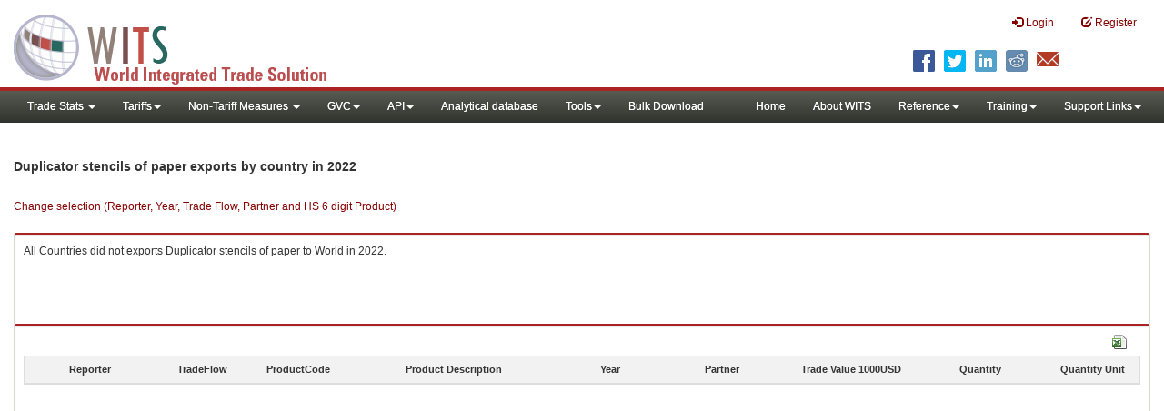

--- FILE ---
content_type: text/css
request_url: https://wits.worldbank.org/Styles/grid/jqx.base.css
body_size: 19405
content:
/*Rounded Corners*/
/*top-left rounded Corners*/
.jqx-rc-tl
{
    -moz-border-radius-topleft: 3px;
    -webkit-border-top-left-radius: 3px;
    border-top-left-radius: 3px;
}
/*top-right rounded Corners*/
.jqx-rc-tr
{
    -moz-border-radius-topright: 3px;
    -webkit-border-top-right-radius: 3px;
    border-top-right-radius: 3px;
}
/*bottom-left rounded Corners*/
.jqx-rc-bl
{
    -moz-border-radius-bottomleft: 3px;
    -webkit-border-bottom-left-radius: 3px;
    border-bottom-left-radius: 3px;
}
/*bottom-right rounded Corners*/
.jqx-rc-br
{
    -moz-border-radius-bottomright: 3px;
    -webkit-border-bottom-right-radius: 3px;
    border-bottom-right-radius: 3px;
}
/*top rounded Corners*/
.jqx-rc-t
{
    -moz-border-radius-topleft: 3px;
    -webkit-border-top-left-radius: 3px;
    border-top-left-radius: 3px;
    -moz-border-radius-topright: 3px;
    -webkit-border-top-right-radius: 3px;
    border-top-right-radius: 3px;
}
/*bottom rounded Corners*/
.jqx-rc-b
{
    -moz-border-radius-bottomleft: 3px;
    -webkit-border-bottom-left-radius: 3px;
    border-bottom-left-radius: 3px;
    -moz-border-radius-bottomright: 3px;
    -webkit-border-bottom-right-radius: 3px;
    border-bottom-right-radius: 3px;
}
/*right rounded Corners*/
.jqx-rc-r
{
    -moz-border-radius-topright: 3px;
    -webkit-border-top-right-radius: 3px;
    border-top-right-radius: 3px;
    -moz-border-radius-bottomright: 3px;
    -webkit-border-bottom-right-radius: 3px;
    border-bottom-right-radius: 3px;
}
/*left rounded Corners*/
.jqx-rc-l
{
    -moz-border-radius-topleft: 3px;
    -webkit-border-top-left-radius: 3px;
    border-top-left-radius: 3px;
    -moz-border-radius-bottomleft: 3px;
    -webkit-border-bottom-left-radius: 3px;
    border-bottom-left-radius: 3px;
}
/*all rounded Corners*/
.jqx-rc-all
{
    -moz-border-radius: 3px;
    -webkit-border-radius: 3px;
    border-radius: 3px;
}
/*reset rounded corners*/
.jqx-rc-reset
{
    -moz-border-radius: 0px !important;
    -webkit-border-radius: 0px !important;
    border-radius: 0px !important;
}

/*Reset Style*/
.jqx-reset
{
    padding: 0;
    margin: 0;
    border: none;
    background: transparent;
    outline: none;
    box-sizing: content-box;
}
.jqx-clear {
    align:left; valign:top; left: 0px; top: 0px; -webkit-appearance: none !important; outline: none !important; padding: 0px; margin: 0px;
}
.jqx-popup {
    box-sizing: content-box;
}
.jqx-position-reset {
    position: static !important; 
}
.jqx-border-reset {
    border: none !important;
}
.jqx-overflow-hidden {
    overflow: hidden !important;
}
.jqx-position-relative {
    position: relative !important;
}
.jqx-position-absolute {
    position: absolute !important;
}
.jqx-max-size {
    width: 100% !important;
    height: 100% !important;
}
.jqx-background-reset {
    background: transparent !important;
}
/*Disable browser selection*/
.jqx-disableselect
{
    -webkit-user-select: none;
    -khtml-user-select: none;
    -moz-user-select: none;
    -o-user-select: none;
    user-select: none;
    -ms-user-select:none;
    -webkit-touch-callout:none;
    -webkit-tap-highlight-color: rgba(0,0,0,0);
}
.jqx-enableselect {
    -webkit-user-select: text;
    -khtml-user-select: text;
    -moz-user-select: text;
    -o-user-select: auto;
    -ms-user-select:text;
    user-select:all;
}
.jqx-hideborder
{
    border: none !important;
}
.jqx-hidescrollbars
{
    overflow: hidden !important;
}
/*jqxButton, jqxToggleButton, jqxRepeatButton Style*/
.jqx-button{outline: none; border: 1px solid transparent; padding: 3px; text-align: center; vertical-align: central; margin: 0 0 0 0; cursor: default; }
button.jqx-button, input[type=button].jqx-button,  input[type=submit].jqx-button {
    box-sizing: border-box !important; -moz-box-sizing: border-box !important; 
}

.jqx-buttongroup{}
.jqx-group-button-normal {
    vertical-align: middle;
    text-align: center;
}
/*applied to the link button's anchor element.*/
.jqx-link
{
    text-decoration: none;
    color: #111111;
}

/*shows elements.*/
.jqx-visible
{
    display: block;
}
/*hides elements.*/
.jqx-hidden
{
    display: none;
}
.jqx-widget, .jqx-widget-content, .jqx-widget-header, .jqx-fill-state-normal {
    line-height: 1.231;
}
/*jqxGauge Style*/
.jqx-gauge-label, .jqx-gauge-caption
{
    fill: #333333;
    color: #333333;
    font-size: 11px;
    font-family: Verdana;
}
/*jqxChart Style*/
.jqx-chart-axis-text,
.jqx-chart-label-text, 
.jqx-chart-tooltip-text, 
.jqx-chart-legend-text
{
    fill: #333333;
    color: #333333;
    font-size: 11px;
    font-family: Verdana;
}
.jqx-chart-axis-description
{
    fill: #555555;
    color: #555555;
    font-size: 11px;
    font-family: Verdana;
}
.jqx-chart-title-text
{
    fill: #111111;
    color: #111111;
    font-size: 14px;
    font-weight: bold;
    font-family: Verdana;
}
.jqx-chart-title-description
{
    fill: #111111;
    color: #111111;
    font-size: 12px;
    font-weight: normal;
    font-family: Verdana;
}

/*applied to the Grid's element.*/
.jqx-grid
{
    overflow: hidden;
    border-style: solid;
    border-width: 1px;
}
/*applied to the Pager.*/
.jqx-grid-pager
{
    border: none;
    border-top: 1px solid transparent;
}
/*applied to the Top Pager.*/
.jqx-grid-pager-top
{
    border: none;
    border-bottom: 1px solid transparent;
}
.jqx-grid-pager-number{
    padding: 2px 5px;
    text-decoration: none;
    margin: 1px;
    border: 1px solid transparent;
    color: inherit !important;
    *color: expression(this.parentNode.currentStyle['color']) !important;     
    outline: none;
    font-weight: normal !important;
}

/*applied to the Grid's bottom-right area between the horizontal and vertical scrollbars.*/
.jqx-grid-bottomright
{
   
}
/*applied to the Grid's header area.*/
.jqx-grid-header 
{
    border-style: solid;
    border-width: 0px 0px 1px 0px;
    overflow: hidden;
    border-color: transparent;
    margin: 0px;
    padding: 0px;
 }
 /*applied to the columns.*/
.jqx-grid-column-header, .jqx-grid-columngroup-header {
    border-style: solid;
    border-width: 0px 1px 0px 0px;
    border-color: transparent;
    white-space: nowrap;
    border-style: solid;
    font-weight: normal;  
    overflow: hidden;
    text-align: left;
    padding: 0px;
    margin: 0px;
 }
.jqx-grid-column-header-rtl, .jqx-grid-columngroup-header-rtl {
    border-width: 0px 0px 0px 1px;
}
.jqx-grid-columngroup-header {
    border-bottom-width: 1px;
    border-left-width: 1px;
}
 /*applied to the column's button.*/
 .jqx-grid-column-menubutton {
    border-style: solid;
    border-width: 0px 0px 0px 1px;
    border-color: transparent;
    background-image: url('images/menubutton.png');
    background-repeat: no-repeat;
    background-position: center;
    cursor: pointer;
 }
.jqx-grid-column-menubutton-rtl {
    border-width: 0px 1px 0px 0px;
}
 /*applied to the column's sort button when the sort order is ascending.*/
 .jqx-grid-column-sortascbutton {
    border: none;
    background-image: url('images/sortascbutton.png');
    background-repeat: no-repeat;
    background-position: center;
    cursor: pointer;
 }
 /*applied to the column's sort button when the sort order is descending.*/
  .jqx-grid-column-sortdescbutton {
    border: none;
    background-image: url('images/sortdescbutton.png');
    background-repeat: no-repeat;
    background-position: center;
    cursor: pointer;
 }
  /*applied to the column's filter button.*/
  .jqx-grid-column-filterbutton
 {
    border: none;
    background-image: url('images/filter.png');
    background-repeat: no-repeat;
    background-position: center;
 }
  /*applied to the column's resize line.*/
 .jqx-grid-column-resizeline {
   border-right: 1px dotted #555; 
 }
 /*applied to the validation popup during cell editing.*/
 .jqx-grid-validation
 {
    background: #df2227 !important;
    color: #fff  !important;
    padding: 4px 8px;
 }
.jqx-grid-validation-label {
    color: #fff !important;
    background: #df2227 !important;
    border: 1px solid #df2227 !important;    
}
  .jqx-grid-validation-arrow-up
 {
    background-image: url('images/red_arrow_up.png');
    background-repeat: no-repeat;
    background-position: center center;
 }
  .jqx-grid-validation-arrow-down
 {
    background-image: url('images/red_arrow_down.png');
    background-repeat: no-repeat;
    background-position: center center;
 }
  /*applied to the column's resize start line.*/
  .jqx-grid-column-resizestartline {
   border-right: 1px solid #444; 
 }
  /*applied to the sort ascending menu item in the Grid's Context Menu*/
 .jqx-grid-sortasc-icon
 {
    background-image: url('images/sortasc.png');
    background-repeat: no-repeat;
    background-position: left center;
    width: 16px;
    height: 16px;
    float: left;
    margin-left: -4px;
    margin-right: 4px;
 }
  /*applied to the sort ascending menu item in the Grid's Context Menu*/
 .jqx-grid-sortdesc-icon
 {
    background-image: url('images/sortdesc.png');
    background-repeat: no-repeat;
    background-position: left center;
    width: 16px;
    height: 16px;
    float: left;
    margin-left: -4px;
    margin-right: 4px;
 }
  /*applied to the grid menu's sort remove item/*/
 .jqx-grid-sortremove-icon
 {
    background-image: url('images/sortremove.png');
    background-repeat: no-repeat;
    background-position: left center;
    width: 16px;
    height: 16px;
    float: left;
    margin-left: -4px;
    margin-right: 4px;
 }
   /*applied to the grouping column's drag and drop item when the drop operation is allowed.*/
 .jqx-grid-drag-icon
 {
    background-image: url('images/drag.png');
    background-repeat: no-repeat;
    background-position: left center;
    width: 16px;
    height: 16px;
 }
   /*applied to the grouping column's drag and drop item when the drop operation is not allowed.*/
 .jqx-grid-dragcancel-icon
 {
    background-image: url('images/dragcancel.png');
    background-repeat: no-repeat;
    background-position: left center;
    width: 16px;
    height: 16px;
 }
 /*applied to the 'group by' menu item.*/
 .jqx-grid-groupby-icon
 {
    background-repeat: no-repeat;
    background-position: left center;
    width: 16px;
    height: 16px;
    float: left;
    margin-left: -4px;
    margin-right: 4px;
 }
/*applied to the column anchor tags.*/
 .jqx-grid-column-header a:link, .jqx-grid-column-header a:visited
 {
    display: block;
    margin: 4px;
    height: 18px;
    line-height: 18px !important;
    color: inherit;
    outline: 0 none;
    text-decoration: none;
    cursor: pointer;
}
.jqx-grid-toolbar a:link, .jqx-grid-toolbar a:visited {
    margin: 4px;
    height: 18px;
    line-height: 18px !important;
    color: inherit;
    outline: 0 none;
    text-decoration: none;
    cursor: pointer;
}
/*applied to the groups header area.*/
 .jqx-grid-groups-header, .jqx-grid-toolbar, .jqx-scheduler-toolbar {
    border-style: solid;
    border-width: 0px 0px 1px 0px;
    border-color: #aaa;
    white-space: nowrap;
    overflow: hidden;
    text-align: left;
    padding: 0px;
    margin: 0px;
 }
/*applied to a grouping row.*/
 .jqx-grid-groups-row {
    font-weight:bold;
    white-space: nowrap;
    text-align: left;
    padding: 0px;
    top: 50%;
    margin-top: -8px;
 }
 /*applied to the row details.*/
 .jqx-grid-groups-row-details {
    font-weight: normal;
 }
 /*applied to a grouping column.*/
 .jqx-grid-group-column 
 {
    border: 1px solid transparent;
    white-space: nowrap;
    border-style: solid;
    font-weight: normal;  
    overflow: hidden;
    text-align: left;
    padding: 0px;
    margin: 0px;
 }
 /*applied to the lines between the group columns.*/
  .jqx-grid-group-column-line
 {
    background: #aaa;
 }
 /*applied to the drop line indicators displayed in the grouping header.*/
  .jqx-grid-group-drag-line
 {
    background: #80be09;
 }
 /*applied to the anchor tags inside a grouping column.*/
 .jqx-grid-group-column  a:link{
    display: block;
    margin: 4px;
    height: 18px;
    line-height: 18px !important;
    outline: 0 none;
    text-decoration: none;
    cursor: pointer;
    color: inherit;
    *color: expression(this.parentNode.currentStyle['color']);     
}
 .jqx-grid-group-column  a:visited{
    color: inherit;
    display: block;
    margin: 4px;
    height: 18px;
    line-height: 18px !important;
    outline: 0 none;
    text-decoration: none;
    cursor: pointer;
     *color: expression(this.parentNode.currentStyle['color']);    
}
/*applied to a grid cell*/
.jqx-grid-cell {
    border-style: solid;
    border-width: 0px 1px 1px 0px;
    margin-right: 1px;
    margin-bottom: 1px;
    border-color: transparent;  
    background: #fff;
    white-space: nowrap;
    font-weight: normal; 
    font-size: inherit;
    overflow: hidden; 
    position: absolute !important; 
    height: 100%; 
 }
.jqx-grid-cell-locked {
    color: #aaa !important;
}
/*applied to a grid cell that is part of a rows group.*/
 .jqx-grid-group-cell{ 
    overflow: hidden; 
    position: absolute !important; 
    height: 100%; 
    background: #fff;
 }
/*applied to the grid cells in the sort column*/
 .jqx-grid-cell-sort {
    background-color: #f0f0f0;
 }

 /*applied to the grid cells in the filter column*/
 .jqx-grid-cell-filter {
    background-color: #e6e6e6;
 }
.jqx-grid-cell-add-new-row {
    background: #fdfcf3 !important;
    color: #000 !important;
}

 /*applied to the grid cells area.*/
.jqx-grid-content {
    border-style: solid;
    border-width: 0px 0px 0px 0px;
    border-color: transparent;
    white-space: nowrap;
    overflow: hidden;
 }
 /*applied to a grid cell that is part of a rows group.*/
.jqx-grid-group-cell, .jqx-grid-empty-cell {
    border-style: solid;
    border-width: 0px 0px 1px 0px;
    white-space: nowrap;
    font-weight: normal;   
 }
.jqx-widget .jqx-grid-cleared-cell, .jqx-grid-cleared-cell {
    border: transparent !important;
}
.jqx-grid-cell-wrap {white-space: normal !important;}

.jqx-tree-grid-indent {
    width: 14px;
    display: inline-block;
    height: 8px;
    overflow: hidden;
    vertical-align: top;
}
.jqx-tree-grid-title {
    text-decoration: none;
    vertical-align: top;
    white-space: nowrap;
    overflow: hidden;
    text-overflow: ellipsis;
}
.jqx-tree-grid-collapse-button, .jqx-tree-grid-expand-button {
    display: inline-block;
    margin-top: 2px;
    margin-right: 0px;
    position: relative;
    width: 14px;
    height: 13px;   
    vertical-align: top;
}
.jqx-tree-grid-checkbox {
   float: none !important; 
   width: 14px;
   height: 14px;
   cursor: pointer;
   margin-right: 2px !important;
   margin-left: 2px !important;
}
.jqx-tree-grid-icon {
   float: none !important; 
   width: 14px;
   height: 14px;
   margin-right: 4px;
}
.jqx-tree-grid-icon-rtl {
   margin-right: 0px;
   margin-left: 4px;
}
.jqx-tree-grid-icon-size {
   width: 14px;
   height: 14px;
   line-height: 16px;
}

.jqx-tree-grid-checkbox-tick {
    width: 100%;
    height: 100%;
}
.jqx-tree-grid-expand-button {
    height: 10px;
    width: 14px;
    vertical-align: top;
}

/*applied to a cell in jqxDataTable*/
.jqx-cell {
    min-height: 23px;
    padding: 6px 4px;
    margin: 0;
    border-collapse: separate;
    border-spacing: 0px;
    overflow: hidden;
    text-overflow: ellipsis;
    border: 1px solid transparent;
    border-top-width: 0px;
    border-left-width: 0px;
    box-sizing: border-box;
    -moz-box-sizing: border-box;
    white-space: normal;
    line-height: 1.231;
}
.jqx-grid-cell-nowrap {white-space: nowrap;}

.jqx-cell-editor {
    padding-left: 4px !important;
    padding-right: 3px !important;
}
.jqx-left-align {
    text-align: left;
}
.jqx-center-align {
    text-align: center;
}
.jqx-right-align {
    text-align: right;
}
.jqx-top-align {
    vertical-align:top;
}
.jqx-bottom-align {
    vertical-align: bottom;
}

.jqx-grid-table .jqx-grid-cell {
    position: static !important;
    zoom: 1 !important;
}
/*applied to the Grid's Table element.*/
.jqx-grid-table {
    font-size: 13px;
    table-layout: fixed;
    margin: 0px;
    padding: 0px;
    border-collapse: separate;
    border-spacing: 0px;
    -webkit-overflow-scrolling: touch;
    outline: none;
    zoom: 1 !important;
    empty-cells: show;
    border-right: 1px solid #aaa;
    line-height: 1.231;
    width: auto;
    border: none;
}
.jqx-grid-table-rtl {
    border-left-width: 1px;
    border-right-width: 0px;
}
.jqx-details table {
   border-collapse: collapse;
   table-layout: fixed;
   border-spacing: 0px;
}

 /*applied to a grid cell that is part of a details row and grouping is enabled.*/
.jqx-grid-group-details-cell {

 }
 /*applied to a grid cell that is part of a details row.*/
.jqx-grid-details-cell {
    border-width: 0px 1px 0px 0px;
 }
  /*applied to a grid cell. Represents the alternating cell background.*/
.jqx-grid-cell-alt {
    background: #f9f9f9;  
 }
/*applied to a sorted and alternating grid cell*/
.jqx-grid-cell-sort-alt {
    background-color: #e5e5e5;
 }/*applied to a sorted and alternating grid cell*/
.jqx-grid-cell-filter-alt {
    background-color: #f0f0f0;
 }
  /*applied to a pinned grid cell.*/
.jqx-grid-cell-pinned {
    background-color: #e5e5e5;
 }
 /*applied to a pinned grid cell. Represents the alternating cell background.*/
.jqx-grid-cell-pinned-alt {
    background-color: #e5e5e5;
 }
 /*applied to a selected grid cell.*/
 .jqx-grid-cell-selected {
    border-left: 0px solid transparent;
 }
 .jqx-cell-rtl {
   border-left-width: 1px;
   border-right-width: 0px;
 }
 .jqx-grid-cell-rtl {
    border-width: 0px 0px 1px 1px;
 }
 .jqx-grid-table .jqx-grid-cell {
   border-width: 0px 0px 1px 1px;
 }
.jqx-grid-table-one-cell {
    border: none;
    border-right-width: 1px;
    border-right-style:solid;
    border-right-color:#aaa;
}

 .jqx-grid-table .jqx-grid-cell:first-child {
    border-left-width: 0px;
 }

  /*applied to the selection area.*/
 .jqx-grid-selectionarea {
    border: 1px solid transparent;
    opacity: 0.5;
    filter: alpha(opacity=50);
 }
 /*applied to a hovered grid cell.*/
 .jqx-grid-cell-hover {
    border-color: transparent;
 }
  /*applied to a grid cell when the grid is empty.*/
 .jqx-grid-empty-cell{ overflow: visible; border-bottom: none;}

 /*applied to the Grid when its loading the data.*/
 .jqx-grid-load
{
    padding-right: 0px;
    background-image: url(images/loader.gif);
    background-position: 50% 50%;
    background-repeat: no-repeat;  
    z-index: 9999;
    display: block;
}
/*applied to a group's collapse button.*/
.jqx-grid-group-collapse
{
    padding-right: 0px;
    background-image: url(images/icon-right.png);
    background-position: 50% 50%;
    background-repeat: no-repeat;
    cursor: pointer;
}
.jqx-grid-group-collapse-rtl
{
    padding-right: 0px;
    background-image: url(images/icon-left.png);
    background-position: 50% 50%;
    background-repeat: no-repeat;
    cursor: pointer;
}
/*applied to a group's expand button.*/
.jqx-grid-group-expand, .jqx-grid-group-expand-rtl
{
    padding-right: 0px;
    background-image: url(images/icon-down.png);
    background-position: 50% 50%;
    background-repeat: no-repeat;
    cursor: pointer;
}
/*jqxProgresBar Style*/
.jqx-progressbar
{
    overflow: hidden;
    outline: none;
    border: 1px solid transparent;
    height: 2em;
}
/*applied to the progressbar's value element*/
.jqx-progressbar-value
{
    outline: none;
    border: 0px solid transparent;
    height: 100%;
}
/*applied to the progress bar's vertical value element- when the widget's orientation is 'vertical'*/
.jqx-progressbar-value-vertical
{
    outline: none;
    border: 0px solid transparent;
    height: 100%;
    background: transparent;
}
/*applied to the progressbar's text element*/
.jqx-progressbar-text
{
    font-size: 10px;
    border: none;
}
/*applied to the progress bar when the widget is in disabled state*/
.jqx-progressbar-disabled
{
    outline: none;
    border: 1px solid transparent; 
    height: 2em;
}

/*jqxMenu Style*/
.jqx-menu
{
    border: 1px solid transparent;
    float: none;
    margin: 0px;
    height: 100%;
    padding: 0px;
    overflow: hidden;
    text-align: left;
}
.jqx-menu-dropdown-column
{
    float: left;
}
/*applied to the menu when it is horizontal. Sets the menu's background*/
.jqx-menu-horizontal
{
    margin: 0px;
    padding: 0px;
    overflow: hidden;
    text-align: center;
}
/*applied to the menu when it is vertical. Sets the menu's background*/
.jqx-menu-vertical
{
    text-align: left;
}
/*applied to the sub menu. Sets the sub menu's background*/
.jqx-menu-dropdown
{
    left: 100%;
    margin: 0px;
    padding: 0px;
    right: 0;
    overflow: hidden;
    display: none;
    float: none;
    width: 150px;
    border-style: solid;
    border-width: 1px;
    text-align: left;
    padding: 2px;
}
/*applied to the sub menu's ul elements.*/
.jqx-menu-dropdown ul
{
    left: 100%;
    margin: 0px;
    padding: 0px;
    right: 0;
    overflow: hidden;
    border: none;
}
/*applied to the menu's ul elements.*/
.jqx-menu ul
{
    left: 100%;
    margin: 0px;
    padding: 2px;
    right: 0;
    overflow: hidden;
    background-color: transparent;
    border: none;
}
/*applied to the menu's li elements.*/
.jqx-menu li, .jqx-menu-dropdown li
{
    line-height: 1.3 !important;
}
/*applied to the top level menu items.*/
.jqx-menu-item-top
{
    border: 1px solid transparent;
    text-indent: 0;
    list-style: none;
    padding: 4px 8px 4px 8px;
    left: 100%;
    overflow: hidden;
    color: inherit;
    right: 0;
    margin: 0px 1px 0px 1px;
    cursor: pointer;
}
/*applied to the sub menu items.*/
.jqx-menu-item
{
    border: 1px solid transparent;
    text-indent: 0;
    list-style: none;
    padding: 4px 8px 4px 8px;
    margin: 1px;
    float: none;
    overflow: hidden;
    left: 100%;
    color: inherit;
    right: 0;
    text-align: left;
    cursor: pointer;
    *color: expression(this.parentNode.currentStyle['color']);     
}
/*applied to a sub menu item when the mouse is over the item.*/
.jqx-menu-item-hover
{
    color: inherit;
    right: 0;
    list-style: none;
    margin: 1px;
    left: 100%;
    padding: 4px 8px 4px 8px;
    text-align: left;
    cursor: pointer;
    *color: expression(this.parentNode.currentStyle['color']);     
}
/*applied to a top-level menu item when the mouse is over it.*/
.jqx-menu-item-top-hover
{
    color: inherit;
    right: 0;
    list-style: none;
    margin: 0px 1px 0px 1px;
    left: 100%;
    padding: 4px 8px 4px 8px;
    top: 50%;
    cursor: pointer;
    *color: expression(this.parentNode.currentStyle['color']);     
}
/*applied to a sub menu item when its sub menu is opened.*/
.jqx-menu-item-selected
{
    right: 0;
    list-style: none;
    margin: 1px;
    left: 100%;
    padding: 4px 8px 4px 8px;
    text-align: left;
    cursor: pointer;
    *color: expression(this.parentNode.currentStyle['color']);     
}
/*applied to a disabled sub menu item.*/
.jqx-menu-item-disabled
{

}
/*applied to a top-level menu item when its sub menu is opened.*/
.jqx-menu-item-top-selected
{
    right: 0;
    list-style: none;
    margin: 0px 1px 0px 1px;
    left: 100%;
    padding: 4px 8px 4px 8px;
    cursor: pointer;
}
/*applied to the menu separator items.*/
.jqx-menu-item-separator
{
    text-indent: 0;
    background-color: #ddd;
    border: none;
    list-style: none;
    height: 1px;
    line-height:0 !important;
    padding: 0px;
    margin: 1px 2px 1px 2px;
    float: none;
    overflow: hidden;
    left: 100%;
    color: inherit;
    right: 0;
    font-size: 1px;
}
/*applied to a sub menu item when it has sub menu items. Displays right arrow icon.*/
.jqx-menu-item-arrow-right
{
    background-image: url(images/icon-right.png);
}
/*applied to a sub menu item when it has sub menu items. Displays down arrow icon.*/
.jqx-menu-item-arrow-down
{
    background-image: url(images/icon-down.png);
}
/*applied to a sub menu item when it has sub menu items. Displays up arrow icon.*/
.jqx-menu-item-arrow-up
{
    background-image: url(images/icon-up.png);
}
.jqx-menu-minimized {
    position: relative;
}
.jqx-menu-title {
    position: relative;
    float: right;
    margin-top: 4px;
    padding-top: 4px;
    padding-right: 20px;
}
.jqx-menu-minimized-button
{
    background-image: url('images/icon-menu-minimized.png');
    background-repeat: no-repeat;
    background-position: left center;
    height: 24px;
    width: 24px;
    padding: 0px;
    margin-left: 7px;
    margin-top: 4px;
    float : left;
}
.jqx-menu-ul-minimized {
    display: block!important;
    width: auto !important;
}
.jqx-menu-ul-minimized ul {
    margin-top: 0px;
    margin-bottom: 0px;
    padding-top: 0px;
    padding-bottom: 0px;
    -webkit-box-shadow: none !important;
    -moz-box-shadow   : none !important;
    -o-box-shadow     : none !important;
    box-shadow        : none !important;
}
.jqx-menu-minimized li:last-child {
    padding-bottom: 0px;
    margin: 0px;
}
.jqx-menu-item-arrow-right, .jqx-menu-item-arrow-down, .jqx-menu-item-arrow-up, .jqx-menu-item-arrow-right {
    background-position: 100% 50%;
    background-repeat: no-repeat;
    padding-right: 0px;
    margin-right: -8px;
    width: 17px;
    height: 15px;
}
/*applied to a sub menu item when it has sub menu items. Displays left arrow icon.*/
.jqx-menu-item-arrow-left
{
    padding-right: 0px;
    padding-left: 5px;
    width: 17px;
    height: 15px;
    background-image: url(images/icon-left.png);
    background-position: 0 50%;
    background-repeat: no-repeat;
}
/*applied to a sub menu item when it has sub menu items and its sub menu is opened. Displays right arrow icon.*/
.jqx-menu-item-arrow-right-selected
{
    background-image: url(images/icon-right.png);
}
/*applied to a sub menu item when it has sub menu items and its sub menu is opened. Displays down arrow icon.*/
.jqx-menu-item-arrow-down-selected
{
    background-image: url(images/icon-down.png);
}
/*applied to a sub menu item when it has sub menu items and its sub menu is opened. Displays up arrow icon.*/
.jqx-menu-item-arrow-up-selected
{
    background-image: url(images/icon-up.png);
}
.jqx-menu-item-arrow-right-selected, .jqx-menu-item-arrow-up-selected, .jqx-menu-item-arrow-down-selected, .jqx-menu-item-arrow-top-right {
    padding-right: 0px;
    margin-right: -8px;
    width: 17px;
    height: 15px;
    background-position: 100% 50%;
    background-repeat: no-repeat;
}
/*applied to a top-level menu item when it has sub menu items. Displays right arrow icon.*/
.jqx-menu-item-arrow-top-right
{
    background-image: url(images/icon-right.png);
}
/*applied to a sub menu item when it has sub menu items and its sub menu is opened. Displays left arrow icon.*/
.jqx-menu-item-arrow-left-selected
{
    background-image: url(images/icon-left.png);
}
/*applied to a top-level menu item when it has sub menu items. Displays left arrow icon.*/
.jqx-menu-item-arrow-top-left
{
    background-image: url(images/icon-left.png);
}
.jqx-menu-item-arrow-left-selected, .jqx-menu-item-arrow-top-left {
    background-position: 0 50%;
    background-repeat: no-repeat;
    padding-right: 0px;
    padding-left: 5px;
    width: 17px;
    height: 15px;
}
/*applied to the anchor elements*/
.jqx-menu-item a:link, .jqx-menu-item a:visited, .jqx-menu-item a:hover, .jqx-menu-item-top a:link, .jqx-menu-item-top a:visited, .jqx-menu-item-top a:hover
{
    text-decoration: none;
    color: inherit;
    outline: none;
    background-color: transparent;
    *color: expression(this.parentNode.currentStyle['color']);     
}

/*applied to the menu widget when it is disabled.*/
.jqx-menu-disabled
{
    cursor: default;
}
/*applied to the anchor elements of all disabled menu items.*/
.jqx-menu-disabled a:link
{
    cursor: default;
    text-decoration: none;
}
.jqx-menu-disabled a:visited
{
    cursor: default;
    text-decoration: none;
}
.jqx-menu-disabled a:hover
{
    cursor: default;
}
.jqx-menu-dropdown
{
    right: -1px;
}

/*jqxtree Style*/
.jqx-tree
{
    left: 100%;
    right: 0;
    float: none;
    margin: 0px;
    border-style: solid;
    border-width: 1px;
    padding: 0px;
    overflow: hidden;
    text-align: left;
    outline: none;
    white-space: nowrap;
    line-height: 14px !important;
}
/*applied to the jqxTree root UL element.*/
.jqx-tree-dropdown-root
{
    left: 100%;
    padding: 0px 5px 0px 5px;
    right: 0;
    display: block;
    float: none;
    background-color: transparent;
    border-style: solid;
    border-width: 0px;
    border-color: #fff;
    text-align: left;
    outline: none;
    white-space: nowrap;
    margin: 0px;
}
.jqx-tree-dropdown-root-rtl {
    padding: 0px 5px 0px 0px;
    text-align: right;
    float: right;
    margin: 0px;
}

/*applied to the jqxTree UL elements.*/
.jqx-tree-dropdown
{
    left: 100%;
    margin: 0px;
    padding: 0px 0px 0px 10px;
    right: 0;
     display: block;
    float: none;
    background-color: transparent;
    border-style: solid;
    border-width: 0px;
    border-color: transparent;
    text-align: left;
    outline: none;
}
.jqx-tree-dropdown-rtl {
   padding: 3px 0px 0px 0px;
   text-align: right;
}

/*applied to a tree item.*/
.jqx-tree-item
{
    border: 1px solid transparent;
    text-indent: 0;
    list-style: none;
    padding: 3px;
    margin: 0px;
    float: none;
    overflow: hidden;
    left: 100%;
    right: 0;
    text-align: left;
    cursor: default;
    text-decoration: none;
}
/*applied to the jqxTree LI elements.*/
.jqx-tree-item-li
{
    text-indent: 0;
    background-color: transparent;
    border: 0px solid transparent;
    list-style: none;
    left: 100%; 
    right: 0;
    text-align: left;
    outline: none;
    margin: 0px;
    margin-top: 1px;
    padding: 0px;
}
/*applied to the last LI elements in an UL element.*/
.jqx-tree-item-u-last
{
    margin: 0px 0px 0px 0px;
}
/*applied to a tree item when the mouse is over the item.*/
.jqx-tree-item-hover
{
    color: inherit;
    right: 0;
    padding: 3px;
    margin: 0px;
    list-style: none;
    left: 100%;
    cursor: pointer;
    text-decoration: none;
}
/*applied to a tree item when the item is selected.*/
.jqx-tree-item-selected
{
    color: inherit;
    right: 0;
    padding: 3px;
    margin: 0px;
    list-style: none;
    left: 100%;
    cursor: pointer;
    text-decoration: none;
}
.jqx-tree-item-rtl {
    text-align: right;
}
.jqx-tree-item-li-rtl {
    text-align: right;
}
/*applied to the anchor element of a tree item.*/
.jqx-tree-item a:link, .jqx-tree-item a:visited
{
    text-indent: 0;
    background-color: transparent;
    border: 0px solid transparent;
    list-style: none;
    padding: 0px;
    margin: 0px;
    float: none;
    overflow: hidden;
    left: 100%;
    color: inherit;
    right: 0;
    text-align: left;
    cursor: pointer;
    text-decoration: none;
    outline: none;
}
.jqx-tree-item-selected, .jqx-tree-item-hover a:hover
{
    color: inherit;
}
.jqx-tree-item-selected, .jqx-tree-item-hover a:visited
{
    color: inherit;
}

/*applied to a tree item when the item is disabled.*/
.jqx-tree-item-disabled
{

}
/*applied to a tree item when it has sub items and is collapsed. Displays an arrow icon next to the item.*/
.jqx-tree-item-arrow-collapse, .jqx-tree-item-arrow-collapse-hover
{
    padding-right: 0px;
    width: 17px;
    height: 17px;
    background-image: url(images/icon-right.png);
    background-position: 100% 50%;
    background-repeat: no-repeat;
    cursor: pointer;
}
.jqx-tree-item-arrow-collapse-rtl, .jqx-tree-item-arrow-collapse-hover-rtl {
    background-image: url(images/icon-left.png);
}

/*applied to a tree item when it has sub items and is expanded. Displays an arrow icon next to the item.*/
.jqx-tree-item-arrow-expand, .jqx-tree-item-arrow-expand-hover
{
    padding-right: 0px;
    width: 17px;
    height: 17px;
    background-image: url(images/icon-down.png);
    background-position: 100% 50%;
    background-repeat: no-repeat;
    cursor: pointer;
}
/*applied to the tree when it is disabled.*/
.jqx-tree-disabled
{
    cursor: default;
}
/*applied to the anchor elements in a tree when it is disabled.*/
.jqx-tree-disabled a:link
{
    cursor: default;
    text-decoration: none;
}
.jqx-tree-disabled a:visited
{
    cursor: default;
    text-decoration: none;
}
.jqx-tree-disabled a:hover
{
    cursor: default;
}


/*jqxTabs*/
.jqx-tabs
{
    outline: none;
    margin: 0 0 0 0;
    padding: 0px;
    overflow: hidden;
    background: transparent;
    border: 1px solid transparent;
}
/*applied to the tab close button.*/
.jqx-tabs-close-button
{
    outline: none;
    background-image: url(images/close.png);
    cursor: pointer;
    margin: 0 0 0 0;
    padding: 0 0 0 0;
    position: relative;
    left: 5px;
}
/*applied to the tab close button when the tab is selected.*/
.jqx-tabs-close-button-selected
{
    outline: none;
    background-image: url(images/close.png);
    cursor: pointer;
    margin: 0 0 0 0;
    padding: 0 0 0 0;
}
/*applied to the tab close button when the mouse is over the tab.*/
.jqx-tabs-close-button-hover
{
    outline: none;
    background-image: url(images/close.png);
    cursor: pointer;
    margin: 0 0 0 0;
    padding: 0 0 0 0;
}
/*applied to the tab's left scroll arrow.*/
.jqx-tabs-arrow-left
{
    outline: none;
    position: relative;
    z-index: 15;
    float: left;
    cursor: pointer;
    margin: 0 0 0 0;
    padding: 0 0 0 0;
    background-image: url('images/icon-left.png');
    background-repeat: no-repeat;
    background-position: center;
}
/*applied to the tab's right scroll arrow.*/
.jqx-tabs-arrow-right
{
    outline: none;
    position: relative;
    z-index: 15;
    background-image: url('images/icon-right.png');
    background-repeat: no-repeat;
    background-position: center;
    float: left;
    cursor: pointer;
    margin: 0 0 0 0;
    padding: 0 0 0 0;
}
.jqx-tabs-arrow-background
{
    background: #eeeeee;
}
/*applied to the tab's title.*/
.jqx-tabs-title
{
    outline: none;
    display: block;
    cursor: pointer;
    white-space: nowrap;
    left: 100%;
    right: 0;
    text-indent: 0px;
    list-style: none;
    border: 1px solid transparent;
    margin: 0px 2px 0px 0px;
    overflow: hidden;
    z-index: 1;
    padding-left: 13px;
    padding-right: 13px;
    padding-bottom: 5px;
    padding-top: 5px;
    background: transparent;
    height: auto;
    position: relative; 
}
.jqx-tabs-title-bottom
{
}
.jqx-tabs-title a:link
{
    color: inherit;
    *color: expression(this.parentNode.currentStyle['color']);    
    text-decoration: none;
}
.jqx-tabs-title a:hover
{
    color: inherit;
    *color: expression(this.parentNode.currentStyle['color']);
    text-decoration: none;
}
.jqx-tabs-title a:active
{
    color: inherit;
    *color: expression(this.parentNode.currentStyle['color']);
    text-decoration: none;
}
.jqx-tabs-title a:visited
{
    color: inherit;
    *color: expression(this.parentNode.currentStyle['color']);
    text-decoration: none;
}
/*applied to the tab's title when the tab is selected and the jqxTab's position property is set to 'top' .*/
.jqx-tabs-title-selected-top
{
    z-index: 99;
    outline: none;
    border-top: 1px solid transparent;
    border-left: 1px solid transparent;
    border-right: 1px solid transparent;
    border-bottom: 1px solid #fff;
    background-color: #fff;
    padding-bottom: 7px;
}
/*applied to the tab's title when the tab is selected and the jqxTab's position property is set to 'bottom' .*/
.jqx-tabs-title-selected-bottom
{
    outline: none;
    border-top: 1px solid #fff;
    border-left: 1px solid transparent;
    border-right: 1px solid transparent;
    border-bottom: 1px solid transparent;
    padding-top: 7px;
    padding-bottom: 5px;
    margin-top: -2px;
    background-color: #fff;
}
/*applied to the tab's title when the tab is hovered and the jqxTab's position property is set to 'top' .*/
.jqx-tabs-title-hover-top
{
    outline: none;
    border: 1px solid transparent;    
    padding-bottom: 5px;
}
/*applied to the tab's title when the tab is hovered and the jqxTab's position property is set to 'bottom' .*/
.jqx-tabs-title-hover-bottom
{
    outline: none;
    border: 1px solid transparent;
    padding-top: 5px;
}
/*applied to the tab's title when the tab is disabled.*/
.jqx-tabs-title-disable
{
 
}
/*applied to the tab's header.*/
.jqx-tabs-header
{
    padding-left: 0px;
    padding-right: 0px;
    padding-top: 3px;
    padding-bottom: 1px;
    margin: 0px;
    border-top: 0px solid transparent;
    border-left: 0px solid transparent;
    border-right: 0px solid transparent;
    border-bottom: 1px solid #aaa;
    background: #eeeeee;
}
/*applied to the tab's header when the position is bottom.*/
.jqx-tabs-header-bottom
{
    padding-top: 1px;
    padding-bottom: 3px;
    border-top: 0px solid #aaa;
    border-left: 0px solid transparent;
    border-right: 0px solid transparent;
    border-bottom: 1px solid transparent;
}
/*applied to the tab's header when the tab is collapsed.*/
.jqx-tabs-header-collapsed
{
    border: 1px solid #aaa;
}
/*applied to the tab's header when the position is bottom and tab is collapsed.*/
.jqx-tabs-header-collapsed-bottom
{
    border: 1px solid #aaa;
}
.jqx-tabs-collapsed
{
    border: 0px solid transparent;
}
.jqx-tabs-collapsed-bottom
{
    border: 0px solid transparent;
}
/*applied to the tab's selection tracker container element.*/
.jqx-tabs-selection-tracker-container
{
    outline: none;
    position: relative;
    text-indent: 0px;
    margin: 0 0 0 0;
    padding: 0 0 0 0;
    width: 100%;
    background: transparent;
    height: 0px;
}
/*applied to the tab's selection tracker when the jqxTab's position property is set to 'top'.*/
.jqx-tabs-selection-tracker-top
{
    border-top: 1px solid transparent;
    border-left: 1px solid transparent;
    border-right: 1px solid transparent;
    padding-bottom: 2px;
    background-color: #fff;
    outline: none;
    position: absolute;
    z-index: 10;
}
/*applied to the tab's selection tracker when the jqxTab's position property is set to 'bottom'.*/
.jqx-tabs-selection-tracker-bottom
{
    border-left: 1px solid transparent;
    border-right: 1px solid transparent;
    border-bottom: 1px solid transparent;
    background-color: #fff;
    outline: none;
    position: absolute;
    z-index: 10;
    margin-top: -1px;
    padding-bottom: 2px;
}
/*applied to the tab's content element which represents a DIV element.*/
.jqx-tabs-content
{
    outline: none;
    border-bottom: 0px solid transparent;
    border-left: 0px solid transparent;
    border-right: 0px solid transparent;
    border-top: 0px solid transparent;
    text-align: left;
    clear: both;
}
.jqx-tabs-content-element
{
    height: 100%;
    overflow: auto;
}

/*jqxCheckBox*/
.jqx-checkbox
{
    text-align: left;
    border: none;
    outline: none;
    margin: 0 0 0 0;
    white-space: nowrap;
    text-overflow: ellipsis;
}
/*applied to the check box.*/
.jqx-checkbox-default
{
    text-align: left;
    float: left;
    padding: 0px;
    border: 1px solid transparent;
    outline: none;
    margin: 0px 3px 0px 3px;
}
/*applied to the check box when the mouse cursor is over it.*/
.jqx-checkbox-hover
{
    cursor: pointer;
    float: left;
    padding: 0px;
    border: 1px solid transparent;
    outline: none;
    margin: 0px 3px 0px 3px;
}
/*applied to the widget when it is disabled.*/
.jqx-checkbox-disabled
{
    cursor: default;
    background: transparent;
    padding: 0px;
    border: none;
    outline: none;
    margin: 0px 0px 0px 0px;
}
/*applied to the check box when the widget is disabled.*/
.jqx-checkbox-disabled-box
{
    float: left;
    padding: 0px;
    border: 1px solid transparent;
    outline: none;
    margin: 0px 3px 0px 3px;
}
/*applied to the check box when it is checked. Displays a check icon.*/
.jqx-checkbox-check-checked
{
    float: left;
    background: transparent url(images/check_black.png) center center no-repeat;
    padding: 0px;
    border: none;
    outline: none;
    margin: 0 0 0 0;
}
/*applied to the check box when the widget is disabled. Displays a disabled check icon.*/
.jqx-checkbox-check-disabled
{
    float: left;
    background: transparent url(images/check_disabled.png) center center no-repeat;
    padding: 0px;
    border: none;
    outline: none;
    margin: 0 0 0 0;
}
/*applied to the check box when its state is indeterminate.*/
.jqx-checkbox-check-indeterminate
{
    float: left;
    background: transparent url(images/check_indeterminate_black.png) center center no-repeat;
    padding: 0px;
    border: none;
    outline: none;
    margin: 0 0 0 0;
}
/*applied to the check box when its state is indeterminate and it is disabled.*/
.jqx-checkbox-check-indeterminate-disabled
{
    float: left;
    background: transparent url(images/check_indeterminate_disabled.png) center center no-repeat;
    padding: 0px;
    border: none;
    outline: none;
    margin: 0 0 0 0;
}
/*applied to the check box when its in rtl mode.*/
.jqx-checkbox-rtl {
    float: right;
}
/*jqxRadioButton*/
.jqx-radiobutton
{
    text-overflow: ellipsis;
    border: none;
    outline: none;
    margin: 0 0 0 0;
    white-space: nowrap;
}
/*applied to the radio button.*/
.jqx-radiobutton-default
{
    cursor: pointer;
    float: left;
    background: transparent url(images/roundbg_classic_normal.png) left center scroll repeat-x;
    padding: 0px;
    border: 1px solid transparent;
    outline: none;
    margin: 1px 3px 0px 3px;
    -moz-border-radius: 100%;
    -webkit-border-radius: 100%;
    border-radius: 100%;
}
/*applied to the radio button when the mouse is over it.*/
.jqx-radiobutton-hover
{
    cursor: pointer;
    float: left;
    background: transparent;
    padding: 0px;
    border: 1px solid transparent;
    outline: none;
    margin: 1px 3px 0px 3px;
    -moz-border-radius: 100%;
    -webkit-border-radius: 100%;
    border-radius: 100%;
}
/*applied to the radio button when it is disabled.*/
.jqx-radiobutton-disabled
{
    cursor: default;
}
/*applied to the radio button's radio icon when it is disabled.*/
.jqx-radiobutton-disabled-box
{
}
/*applied to the radio button when it is checked.*/
.jqx-radiobutton-check-checked
{
    float: left;
    background: transparent url(images/roundbg_check_black.png) left top no-repeat;
    padding: 0px;
    border: 1px solid transparent;
    outline: none;
    margin: 0 0 0 0;
    -moz-border-radius: 100%;
    -webkit-border-radius: 100%;
    border-radius: 100%;
    width: 7px; 
    height: 7px;
    margin-left: 2px;
    margin-top: 2px;
}
/*applied to the radio button when it is checked and disabled.*/
.jqx-radiobutton-check-disabled
{
}
/*applied to the radio button when it is in indeterminate state.*/
.jqx-radiobutton-check-indeterminate
{
    float: left;
    background: transparent url(images/roundbg_check_indeterminate.png) left top no-repeat;
    padding: 0px;
    border: none;
    outline: none;
    margin: 0 0 0 0;
    -moz-border-radius: 100%;
    -webkit-border-radius: 100%;
    border-radius: 100%; 
    width: 6px; 
    height: 6px;
    margin-left: 2px;
    margin-top: 2px;  
}
/*applied to the radio button when it is in indeterminate state and disabled.*/
.jqx-radiobutton-check-indeterminate-disabled
{
}
/*applied to the radio button when its in rtl mode.*/
.jqx-radiobutton-rtl {
    float: right;
}

/*jqxRating*/
.jqx-rating
{
    margin: 0px;
    padding: 0px;
    outline: none;
    overflow: hidden;
}
.jqx-rating-image
{
    border-width: 0px;
}
.jqx-rating-image-default
{
    margin: 0px;
    padding: 0px;
    outline: none;    
    background-color: transparent;
    background-repeat: no-repeat;
    cursor: pointer;
    background-image: url(images/star.png);
    overflow: hidden;
}
/*applied to the rating when it is hovered.*/
.jqx-rating-image-hover
{
    background-color: transparent;
    padding: 0px;
    background-repeat: no-repeat;
    cursor: pointer;
    background-image: url(images/star_hover.png);
    overflow: hidden;
}
/*applied to the rating when it is disabled.*/
.jqx-rating-image-backward
{
    background-color: transparent;
    padding: 0px;
    background-repeat: no-repeat;
    cursor: pointer;
    background-image: url(images/star_disabled.png);
    overflow: hidden;
}
/*jqxCalendar Style*/
.jqx-calendar
{
    border: 1px solid transparent;
    -webkit-appearance: none;
    overflow: hidden;
    outline: none;
    padding: 0px;
    margin: 0 0 0 0;
    cursor: default;
    border-collapse: separate;
}
.jqx-calendar td {
    padding-top: 0px;
    padding-bottom: 0px;
    border-collapse: separate;
    border-spacing: 1px;
    font-size: 13px;
    line-height: 1.231;
}
.jqx-calendar table {
    margin: 0px;
    padding: 0px;
    border-collapse: separate;
    border-spacing: 1px;
    font-size: 13px;
    line-height: 1.231;
}
/*applied to the calendar's row header. This header displays the week numbers.*/
.jqx-calendar-row-header
{
    outline: none;
    border: 0px solid #f2f2f2;
    padding: 0;
    margin: 0 0 0 0;
    cursor: default;
}
/*applied to the calendar's column. This header displays the day names.*/
.jqx-calendar-column-header
{
    outline: none;
    text-align: right;
    padding: 3px;
    border-top: none;
    border-bottom: 1px solid transparent;
    border-left: none;
    border-right: none;
    margin: 0 0 0 0;
    cursor: default;
}
/*applied to the calendar's top-left header. This header is displayed before the day names and above the week numbers.*/
.jqx-calendar-top-left-header
{
    outline: none;
    border: 0px solid #f2f2f2;
    margin: 0 0 0 0;
    cursor: default;
}
/*applied to the calendar's navigation buttons.*/
.jqx-calendar-title-navigation
{
    cursor: pointer;
    background-color: transparent; 
    margin: 0; 
    padding: 0; 
    border: none; 
    width: 25px;
    height: 25px;
}
/*applied to the month table*/
.jqx-calendar-month
{
    margin: 0; padding: 0;
    border: none;
    width: 100%; 
}
/*applied to the calendar's title content.*/
.jqx-calendar-title-content
{
    cursor: pointer;
    text-align: center;
}
/*applied to the calendar's navigation title.*/
.jqx-calendar-title-header
{
    border-left: none;
    border-top: none;
    border-right: none;
    border-bottom-width: 1px;
    border-bottom-style: solid;
    margin: 0 0 0 0;
}
.jqx-calendar-title-header td {
    padding-left: 0px;
    padding-right: 0px;
    border: none;
}
/*applied to the calendar's navigation title when the calendar is disabled.*/
.jqx-calendar-title-header-disabled
{   
    border-bottom-width: 1px;
    border-bottom-style:solid; 
    margin: 0 0 0 0;    
    border-left: 0px solid transparent;
    border-right: 0px solid transparent;
    border-top: 0px solid transparent;    
    
}
/*applied to a calendar cell.*/
.jqx-calendar-cell
{
    border: 1px solid transparent;
    margin: 0px;
    outline: none;
    text-align: center;
    padding: 1px;
    cursor: pointer;
    background-color: transparent;
}
.jqx-calendar-cell td
{
    padding: 0;
    margin: 0;
}
/*applied to a calendar cell in decade and year views.*/
.jqx-calendar-cell-decade, .jqx-calendar-cell-year {
   text-align: center;
 }

.jqx-calendar .jqx-fill-state-normal
{
    background: transparent;
    border: 1px solid transparent;
}

/*applied to a calendar cell when the cell is hidden. A cell can be hidden when the showOtherMonthDays property is false and the calendar hides the cells with dates from the other months*/
.jqx-calendar-cell-hidden
{
    margin: 0 0 0 0;
    visibility: hidden;
    cursor: default;
}
/*applied to a calendar cell when the cell's date is a weekend date.*/
.jqx-calendar-cell-weekend
{
    color: #898989 !important;
    margin: 0 0 0 0;
    cursor: pointer;
}
/*applied to a calendar cell when the cell's date is a special date(holiday, vacation, birthay. See the SpecialDates demo).*/
.jqx-calendar-cell-specialDate
{
    color: #FF0000 !important;
    background-color: transparent;
    border: 1px solid #fff;
    margin: 0 0 0 0;
    cursor: pointer;
}
.jqx-calendar-cell-selected-invalid
{
    color: #FFF !important;
    background: #FF0000 !important;
    border: 1px solid #FF0000 !important;
}
/*applied to a calendar cell when the cell's date is the today date.*/
.jqx-calendar-cell-today
{
    color: #898989;
    background-color: #ffffdb;
    border: 1px solid #fdc066;
    margin: 0 0 0 0;
    cursor: pointer;
}
/*applied to a calendar cell when the cell is hovered.*/
.jqx-calendar-cell-hover
{
    margin: 0 0 0 0;
    cursor: pointer;
}
/*applied to a calendar cell when the cell is selected.*/
.jqx-calendar-cell-selected
{
    margin: 0 0 0 0;
    cursor: pointer;
}
/*applied to a calendar cell when the cell's date represents a date from the previous or next month.*/
.jqx-calendar-cell-othermonth
{
    color: #898989 !important;
    margin: 0 0 0 0;
    cursor: pointer;
}
/*applied to a calendar cell when the calendar is disabled.*/
.jqx-calendar-cell-disabled
{
    color: #ccc;
}
/*applied to a calendar cell when the cell is from the row header that displays the week numbers.*/
.jqx-calendar-row-cell
{
    outline: none;
    text-align: center;
    border: 1px solid transparent;
    margin: 0 0 0 0;
    cursor: default;
}
/*applied to a calendar cell when the cell is from the row header that displays the week numbers and the calendar is disabled.*/
.jqx-calendar-row-cell-disabled
{

}
.jqx-calendar-footer
{
    margin: 5px;
    color: inherit;
    font-size: 13px;
}

.jqx-calendar-title-container
{
    overflow: hidden;
}
/*applied to a calendar cell when the cell is from the column header that displays the day names.*/
.jqx-calendar-column-cell
{
    overflow: hidden;
    text-align: center;
    outline: none;
    font-weight: normal;
    padding: 1px;
    border: 1px solid transparent;
    margin: 0 0 0 0;
    cursor: default;
}
/*applied to a calendar cell when the cell is from the column header that displays the day names and the calendar is disabled.*/
.jqx-calendar-column-cell-disabled
{

}
/*applied to the calendar's cell area element.*/
.jqx-calendar-view
{
    -webkit-appearance: none;
    outline: none;
    padding: 0px;
    border: 0px solid #fff;
    margin: 0 0 0 0;
    cursor: default;
}

/*jqxExpander and jqxNavigationBar Style*/
.jqx-expander
{
}
/*applied to the Expander's header and content*/
.jqx-expander-header, .jqx-expander-content
{
    border-left-width: 1px;
    border-right-width: 1px;
    border-left-style: solid;
    border-right-style: solid;
    padding-top: 5px;
    padding-bottom: 5px;
    outline: 0;
}
/*applid to the content of the expander header.*/
.jqx-expander-header-content
{
    padding-left: 3px;
}
/*applid to the content of the expander header.*/
.jqx-expander-header-content-rtl
{
    padding-right: 3px;
}
 .jqx-expander-content{padding-top: 0px;padding-bottom:0px; overflow: auto; outline: 0;}
/*applied to the Expander's header and its content when it is on the top of the header*/
.jqx-expander-header, .jqx-expander-content-top
{
    border-top-width: 1px;
    border-top-style: solid;
}
/*applied to the Expander's header and its content when it is on the bottom of the header*/
.jqx-expander-header, .jqx-expander-content-bottom
{
    border-bottom-width: 1px;
    border-bottom-style: solid;
}
/*applied to the Expander's header*/
.jqx-expander-header
{
    cursor: pointer;
    overflow: hidden;
}
/*applied to the Expander's header when the expander is disabled or the toggleMode is "none"*/
.jqx-expander-header-disabled
{
    cursor: default;
}
/*applied to the Expander's arrow*/
.jqx-expander-arrow
{
    width: 17px;
    height: 17px;
    position: relative;
}
/*applied to the Expander's content if it is empty*/
.jqx-expander-content-empty
{
    border-width: 0px;
    padding: 0px;
}

/*applied to jqxNavigationBar. The NavigationBar internally uses jqxExpander's classes and inherits all header and content style settings from the Expander.*/
.jqx-navigationbar
{
    border: none;
    margin: 0px;
    -webkit-appearance: none;
    outline: none;
}
/*jqxPanel Style*/
.jqx-panel
{
    border: 1px solid transparent;
    -webkit-appearance: none;
    outline: none;
    padding: 0px;
    margin: 0px;
    cursor: default;
    overflow: hidden;
}
/*applied to the Panel's element displayed when the horizontal and vertical scrollbars are visible and the element is positioned below the vertical scrollbar and on the right
of the horizontal scrollbar.*/
.jqx-panel-bottomright
{
  
}
/*applied to the DropDownButton's Popup.*/
.jqx-dropdownbutton-popup {
   -webkit-appearance: none;
    outline: none;
    border: 1px solid transparent;
 }

.jqx-listbox
{
    -webkit-appearance: none;
    outline: none;
    border: 1px solid transparent;
    padding: 0px;
    margin: 0px;
    cursor: default;
    overflow: hidden;
}
/*applied to the ListBox's element displayed when the horizontal and vertical scrollbars are visible and the element is positioned below the vertical scrollbar and on the right
of the horizontal scrollbar.*/
.jqx-listbox-bottomright
{

}
/*applied to the ListBox's groups.*/
.jqx-listitem-state-group
{
    white-space: nowrap;
    padding: 4px 2px 4px 2px;
    background: transparent;
    font-weight: bold;
    text-align: left;
    outline: none;
    overflow: hidden;
    vertical-align: middle;
    cursor: default;
}
/*applied to a list item in default state.*/
.jqx-listitem-state-normal
{
    white-space: nowrap;
    padding: 3px;
    margin: 1px;
    border: 1px solid transparent;
    outline: none;
    visibility: inherit;
    display: inherit;
    text-align: left;
    overflow: hidden;
    position: absolute;
    left: 0;
    top: 0;
    cursor: default;
}
/*applied to a list item in hovered state.*/
.jqx-listitem-state-hover
{
    white-space: nowrap;
    background: transparent;
    padding: 3px 3px 3px 3px;
    margin: 1px;
    border: 1px solid transparent;
}
/*applied to a list item when the item is selected.*/
.jqx-listitem-state-selected
{
    white-space: nowrap;
    padding: 3px 3px 3px 3px;
    margin: 1px;
    border: 1px solid transparent;
}
.jqx-listbox-feedback
{
    height: 1px;
    border-top: 1px dashed #000;
}
.jqx-listitem-element
{
  -ms-touch-action: none;
  border: none; 
  width:100%; 
  height: 100%; 
  align:left; 
  valign:top; 
  position: absolute;
}
/*jqxComboBox Style*/
/*applied to the jqxComboBox's content which displays the text.*/
.jqx-combobox-content
{
    padding: 0px;
    overflow: hidden;
    padding-left: 0px;
    padding-top: 0px;
    padding-bottom: 0px;
    padding-right: 0px;
    margin: 0px;
    text-align: left;
    vertical-align: middle;
    white-space: nowrap;
    -webkit-appearance: none;
    outline: none;
    border: none;
    -moz-border-radius-topleft: 3px;
    -webkit-border-top-left-radius: 3px;
    border-top-left-radius: 3px;
    -moz-border-radius-bottomleft: 3px;
    -webkit-border-bottom-left-radius: 3px;
    border-bottom-left-radius: 3px;
    border-right: 1px solid transparent; 
    -moz-background-clip: padding; background-clip: padding-box; -webkit-background-clip: padding-box;    
}
.jqx-combobox-content-rtl {
    border: none;
    -moz-border-radius-topleft: 0px;
    -webkit-border-top-left-radius: 0px;
    border-top-left-radius: 0px;
    -moz-border-radius-bottomleft: 0px;
    -webkit-border-bottom-left-radius: 0px;
    border-bottom-left-radius: 0px;
     -moz-border-radius-topleft: 3px;
    -webkit-border-top-left-radius: 0px;
    border-top-right-radius: 3px;
    -moz-border-radius-bottomright: 3px;
    -webkit-border-bottom-right-radius: 0px;
    border-bottom-right-radius: 3px;
    border-right: none;
    border-left: 1px solid transparent; 
    -moz-background-clip: padding; background-clip: padding-box; -webkit-background-clip: padding-box;  
}
/*applied to the ComboBox's input field.*/
.jqx-combobox-input
{
    -webkit-appearance: none;
    -webkit-border-radius: 0px;
    padding: 0 0 0 0;
    outline: none;
    border: 0px solid #aaa;
    -moz-background-clip: padding; background-clip: padding-box; -webkit-background-clip: padding-box;
}
.jqx-combobox-input::-ms-clear {
    display: none;
}
/*applied to the ComboBox's content when the widget is disabled.*/
.jqx-combobox-content-disabled
{
    color: #AAA;
}
/*applied to the ComboBox's arrow button.*/
.jqx-combobox-arrow-normal, .jqx-action-button
{
    -webkit-appearance: none;
    outline: none;
    overflow: hidden;
    margin: 0 0 0 0;
    border: none;
    cursor: pointer;
}
/*applied to the ComboBox's arrow button*/
.jqx-combobox-arrow-hover, .jqx-combobox-arrow-selected
{
    -webkit-appearance: none;
    outline: none;
    overflow: hidden;
    margin: 0 0 0 0;
}
/*applied to the ComboBox in normal state.*/
.jqx-combobox-state-normal
{
    -webkit-appearance: none;
    outline: none;
    border: 1px solid transparent;
    overflow: hidden;
    margin: 0 0 0 0;
}
/*applied to the ComboBox when the mouse is over the widget.*/
.jqx-combobox-state-hover
{
    overflow: hidden;
    border: 1px solid transparent;
    margin: 0 0 0 0;
}
/*applied to the ComboBox when the popup ListBox is shown.*/
.jqx-combobox-state-selected
{
    overflow: hidden;
    border: 1px solid transparent;
    margin: 0 0 0 0;
}
/*applied to the ComboBox when the widget is focused.*/
.jqx-combobox-state-focus
{
    border: 1px solid transparent;
}
.jqx-combobox-multi-item {
    padding: 1px 3px;
    margin: 2px;
    white-space: nowrap;
    border-style: solid;
    font-weight: normal;  
    overflow: hidden;
    text-align: left;

}
.jqx-combobox-multi-item a:link, .jqx-combobox-multi-item a:visited  {
    color: inherit;
    display: block;
    outline: 0 none;
    text-decoration: none;
    cursor: pointer;
    *color: expression(this.parentNode.currentStyle['color']);    
}
/*applied to the ComboBox when the widget is disabled.*/
.jqx-combobox-state-disabled
{
    white-space: nowrap;
    margin: 0px;
    color: #AAA;
}
/*jqxSelect Style*/
.jqx-select {
    overflow: hidden;
    padding-left: 3px;
    padding-top: 0px;
    padding-bottom: 0px;
    margin: 0px;
    -webkit-appearance: none;
    outline: 0 none;
}
.jqx-select-content {
    cursor: pointer;
    text-overflow: ellipsis;
}
.jqx-select-container {
    padding: 0;
}
.jqx-select-item
{
    padding: 3px;
    margin: 1px;
    white-space: normal !important; 
    cursor: default;
}
/*jqxDropDownList Style*/
/*applied to the dropdownlist's content element which displays the selected item's text or html.*/
.jqx-dropdownlist-content
{
    padding: 0px;
    overflow: hidden;
    padding-left: 3px;
    padding-top: 0px;
    padding-bottom: 0px;
    margin: 0px;
    text-align: left;
    vertical-align: middle;
    white-space: nowrap;
    -webkit-appearance: none;
    outline: 0 none;
    border: none;
}
.jqx-dropdownlist-content-rtl {
    padding-left: 0px;
    padding-right: 3px;
}

/*applied to the dropdownlist's content element which displays the selected item's text or html and the widget is disabled. */
.jqx-dropdownlist-content-disabled
{
}
/*applied to the dropdownlist in default state.*/
.jqx-dropdownlist-state-normal
{
    -webkit-appearance: none;
    outline: none;
    border: 1px solid transparent;
    overflow: hidden;
    margin: 0 0 0 0;
    cursor: pointer;
}
/*applied to the dropdownlist in hovered state.*/
.jqx-dropdownlist-state-hover
{
    overflow: hidden;
    border: 1px solid transparent;
    margin: 0 0 0 0;
    cursor: pointer;
}
/*applied to the dropdownlist in selected state.*/
.jqx-dropdownlist-state-selected
{ 
    overflow: hidden;
    background-color: transparent;
    border: 1px solid transparent;
    margin: 0 0 0 0;
    cursor: pointer;
}
/*applied to the dropdownlist in focused state.*/
.jqx-dropdownlist-state-focus
{
    border: 1px solid #909090;
}
/*applied to the dropdownlist in disabled state.*/
.jqx-dropdownlist-state-disabled
{

}
/*jqxScrollBar Style*/
.jqx-scrollbar
{
    background: transparent;
    margin: 0;
    padding: 0;
    border: none;
}
/*applied to the scrollbar in default state.*/
.jqx-scrollbar-state-normal
{
    background: #efefef;
    margin: 0px;
    padding: 0px;
    border: 1px solid transparent;
}
/*applied to the scrollbar buttons in default state.*/
.jqx-scrollbar-button-state-normal
{
    margin: 0px;
    padding: 0px;
    border: 1px solid transparent; 
}
/*applied to the scrollbar buttons in hovered state.*/
.jqx-scrollbar-button-state-hover
{
    margin: 0px;
    padding: 0px;
    border: 1px solid transparent;
}
/*applied to the scrollbar buttons in pressed state.*/
.jqx-scrollbar-button-state-pressed
{
    margin: 0px;
    padding: 0px;
    border: 1px solid transparent;
}
/*applied to the horizontal scrollbar thumb in default state.*/
.jqx-scrollbar-thumb-state-normal-horizontal
{
    margin: 0px;
    padding: 0px;
    background: transparent;
    border: 1px solid transparent;
    touch-action:none;
}
/*applied to the horizontal scrollbar thumb in hovered state.*/
.jqx-scrollbar-thumb-state-hover-horizontal
{
    margin: 0px;
    padding: 0px;   
    border: 1px solid transparent;
}
/*applied to the horizontal scrollbar thumb in default state.*/
.jqx-scrollbar-thumb-state-pressed-horizontal
{
    margin: 0px;
    padding: 0px;
    border: 1px solid transparent;
}
/*applied to the vertical scrollbar thumb in default state.*/
.jqx-scrollbar-thumb-state-normal
{
    margin: 0px;
    padding: 0px;
    border: 1px solid transparent;
    touch-action:none;
}
/*applied to the vertical scrollbar thumb in default state.*/
.jqx-scrollbar-thumb-state-hover
{
    margin: 0px;
    padding: 0px;
    background: transparent;
    border: 1px solid transparent;
}
/*applied to the vertical scrollbar thumb in default state.*/
.jqx-scrollbar-thumb-state-pressed
{
    margin: 0px;
    padding: 0px;
    background: #d1d1d1;
    border: 1px solid #909090;
}

/* jqxWindow */
.jqx-window
{
    position: absolute;
    overflow: hidden;
    border: 1px solid transparent;
}
/*applied to the jqxWindow when it’s disabled*/
.jqx-window-disabled
{
}
/*applied to the window’s header*/
.jqx-window-header
{
    outline: none;
    border-width: 0px;
    border-bottom: 1px solid transparent; 
    overflow: hidden;
    padding: 5px;
    height: auto;
    white-space: nowrap;
    overflow: hidden;  
}
/*applied to the window’s header when the window is disabled*/
.jqx-window-header-disabled
{

}
/*applied to the window’s content*/
.jqx-window-content
{
    outline: none;
    overflow: auto;
    text-align: left;
    background-color: transparent;
    padding: 5px;
    -webkit-background-clip: padding-box; background-clip: padding-box;
}
/*applied to the window’s content when the window is disabled*/
.jqx-window-content-disabled
{
    outline: none;
    overflow: auto;
    text-align: left;
    padding: 5px;
}
/*applied to the window’s close button*/
.jqx-window-close-button
{
    cursor: pointer;
    background-image: url(images/close.png);
    background-repeat: no-repeat;    
}
/*applied to the window's collapse button*/
.jqx-window-collapse-button
{
    background-image: url(images/icon-up.png);
    cursor: pointer;
    margin-top: 1px;
}
/*applied to the window's collapse button when the window is collapsed*/
.jqx-window-collapse-button-collapsed
{
    margin-top: 0px;
    cursor: pointer;
    background-image: url(images/icon-down.png);
}
/*setting styles of the modal window’s background*/
.jqx-window-modal
{
   background-color: Black;
}
.jqx-window-close-button-hover
{
}
.jqx-docking
{
    overflow: hidden;
}
.jqx-docking-panel
{
    margin: 0px;
    padding: 0px;
    min-height: 100px;
}
.jqx-docking-drop-indicator
{
    border-style: dashed;
    border-width: 1px;
    margin: 0px;
}
.jqx-docking-window
{
    margin: 0px;
}

/* jxSlider */
/* applied to jqxSlider widget */
.jqx-slider
{
    outline: none;
    clear: both;
}
/*applied to the ticks which can be in the top/bottom/both sides of the jqxSlider*/
.jqx-slider-tick
{
    border-left: 1px solid transparent;
    z-index: 9; 
}
/*applied to the ticks when the slider is in horizontal mode*/
.jqx-slider-tick-horizontal
{
    width: 1px;
    border-left: none;
    margin-top: 1px;
}
/*applied to the ticks when the slider is in vertical mode*/
.jqx-slider-tick-vertical
{
    height: 1px;
    border-top: none;
}
/*applied to the ticks container*/
.jqx-slider-tickscontainer
{
    z-index: 10;
    position: relative;
    margin-top: 0px;
    margin-bottom: 0px;
    z-index: 9;
}
/*applied to the jqxSlider thumb used for changing/indicating current value*/
.jqx-slider-slider
{
    cursor: pointer;
    width: 16px;
    height: 16px;
    z-index: 15;
    position: absolute;
    left: 0px;
    top: 0px;
    -moz-border-radius: 100%;
    -webkit-border-radius: 100%;
    border-radius: 100%;   
}
.jqx-slider-button
{
    -moz-border-radius: 100%;
    -webkit-border-radius: 100%;
    border-radius: 100%;  
    box-sizing: content-box !important;
}
/*applied to the slider's thumb when the slider is in horizontal mode*/
.jqx-slider-slider-horizontal
{   
    margin-top: -5px;
    -moz-border-radius: 100%;
    -webkit-border-radius: 100%;
    border-radius: 100%;  
    border: 1px solid transparent;
}
/*applied to the slider's thumb when the slider is in vertical mode*/
.jqx-slider-slider-vertical
{
    margin-left: -5px;
    -moz-border-radius: 100%;
    -webkit-border-radius: 100%;
    border-radius: 100%;
    border: 1px solid transparent;
 }
/*applied to the track where is located the thumb*/
.jqx-slider-track
{
    height: 8px;
    float:left;
    position: relative;
    z-index: 20;
}
/*used in horizontal slider*/
.jqx-slider-track-horizontal
{
    height: 8px;
    margin-top: 2px;
}
/*used in vertical slider*/
.jqx-slider-track-vertical
{
    width: 8px;
}
/*applied to the div which is between the thumbs in a range slider or from beginning of the track to the current thumb position in the default slider*/
.jqx-slider-rangebar
{
 
}

/* jqxSplitter */
.jqx-splitter
{
    overflow: hidden;
    border: 1px solid transparent;
    position: relative;
}
/* Split bar's class when the jqxSplitter is with horizontal orientation */
.jqx-splitter-splitbar-vertical
{
    border: 1px solid transparent;
    border-top-width: 0px;
    border-bottom-width: 0px;
    cursor: e-resize;
    cursor: col-resize;
    position: absolute;
}
/* Split bar's mouse over state */
.jqx-splitter-splitbar-hover
{
    background-color: transparent;
}
/* Split bar's class when the jqxSplitter is with horizontal orientation. */
.jqx-splitter-splitbar-horizontal
{
    position: absolute;
    border: 1px solid transparent;
    border-left-width: 0px;
    border-right-width: 0px;   
    cursor: n-resize;
    cursor: row-resize;
}
/* This class is applied to the splitter when it's dragged to it's max left/right boundary */
.jqx-splitter-splitbar-invalid
{
   background: #FF0000 !important;
}
/* This class is added to split bar's collapse button when the splitter is with vectical orientation. */
.jqx-splitter-collapse-button-horizontal
{
    cursor: pointer;
    width: 45px;
    height: 5px;
}
/* This class is added to split bar's collapse button when the splitter is with horizontal orientation. */
.jqx-splitter-collapse-button-vertical
{
    cursor: pointer;
    width: 5px;
    height: 45px;
}
/* This class is added when the user disable the splitter. */
.jqx-splitter-splitbar-collapsed
{
    cursor: default;
}
/* Applied to the jqxSplitter panels. */
.jqx-splitter-panel
{
    border: none;
    outline: none;   
    position: absolute;
    overflow: hidden;
}
/* This class is added to a nested splitter.*/
.jqx-splitter-nested, .jqx-splitter-panel-nested
{
    border: none;
    overflow: hidden;
}
.jqx-draggable
{
    
}
.jqx-draggable-dragging
{
    border: 0px solid black;
}
.jqx-draggable-disabled
{
    cursor: default;
}
.jqx-validator-hint
{
    height: 18px;
    width: auto;
    display: inline-block;
    cursor: pointer;
    padding-left: 5px;
    padding-right: 5px;
    font-family: Verdana;
    font-size: 13px;
    border: 1px solid #6E0000;
    background-color: #942724;
    color: #fff;
    z-index: 99999;
    white-space: nowrap;
}
.jqx-validator-hint-arrow
{
    z-index: 99999;
    height: 9px;
    width: 9px;
    padding: 0px;
    margin: 0px;
    background-color: transparent;
    background-image: url(images/multi-arrow.gif);
}
.jqx-validator-error-label {
   color: #dd4b39;
   vertical-align:top;
   text-align: left;
   display: block;
   cursor: default;
   line-height: 17px;
 }
.jqx-validator-error-element {
   border-color: #dd4b39 !important;
}

.jqx-switchbutton
{
    overflow: hidden;
    -moz-border-radius: 5px; 
    -webkit-border-radius: 5px; 
    border-radius: 5px;
    border: 1px solid #ccc;
}
.jqx-switchbutton-thumb
{
    display: inline-block;
    cursor: pointer;
    border: 1px solid #ccc;
}
.jqx-switchbutton-label
{
    font-size: 15px;
    font-family: Sans-Serif;
    text-align: center;
    text-transform: uppercase;
    font-weight: bold;
}
.jqx-switchbutton-wrapper
{
}
.jqx-switchbutton-label-on
{
    
}
.jqx-switchbutton-label-off
{
    
}

/*left, right, up and down arrow icons.*/
.jqx-left-arrow
{
    background: transparent;
    background-image: url('icon-left.png');
    cursor: pointer;
}
.jqx-right-arrow
{
    background: transparent;
    background-image: url('icon-right.png');
    cursor: pointer;
}
.jqx-icon-delete
{
    background-image: url('images/icon-delete.png');
    background-repeat: no-repeat;
    background-position: center;
}
.jqx-icon-edit
{
    background-image: url('images/icon-edit.png');
    background-repeat: no-repeat;
    background-position: center;
}
.jqx-icon-save
{
    background-image: url('images/icon-save.png');
    background-repeat: no-repeat;
    background-position: center;
}
.jqx-icon-cancel
{
    background-image: url('images/icon-cancel.png');
    background-repeat: no-repeat;
    background-position: center;
}
.jqx-icon-arrow-up, .jqx-icon-arrow-up-hover, .jqx-icon-arrow-up-selected
{
    background-image: url('images/icon-up.png');
    background-repeat: no-repeat;
    background-position: center;
}
.jqx-icon-arrow-down, .jqx-icon-arrow-down-hover, .jqx-icon-arrow-down-selected
{
    background-image: url('images/icon-down.png');
    background-repeat: no-repeat;
    background-position: center;
}
.jqx-icon-arrow-left, .jqx-icon-arrow-left-hover, .jqx-icon-arrow-left-selected
{
    background-image: url('images/icon-left.png');
    background-repeat: no-repeat;
    background-position: center;
}
.jqx-icon-arrow-right, .jqx-icon-arrow-right-hover, .jqx-icon-arrow-right-selected
{
    background-image: url('images/icon-right.png');
    background-repeat: no-repeat;
    background-position: center;
}
.jqx-icon-arrow-first, .jqx-icon-arrow-first-hover, .jqx-icon-arrow-first-selected
{
    background-image: url('images/icon-first.png');
    background-repeat: no-repeat;
    background-position: center;
}
.jqx-icon-arrow-last, .jqx-icon-arrow-last-hover, .jqx-icon-arrow-last-selected
{
    background-image: url('images/icon-last.png');
    background-repeat: no-repeat;
    background-position: center;
}
.jqx-icon-arrow-up-hover
{
    background-image: url('images/icon-up.png');
    background-repeat: no-repeat;
    background-position: center;
}
.jqx-icon-arrow-down-hover
{
    background-image: url('images/icon-down.png');
    background-repeat: no-repeat;
    background-position: center;
}
.jqx-icon-arrow-left-hover
{
    background-image: url('images/icon-left.png');
    background-repeat: no-repeat;
    background-position: center;
}
.jqx-icon-arrow-right-hover
{
    background-image: url('images/icon-right.png');
    background-repeat: no-repeat;
    background-position: center;
}

.jqx-icon-arrow-up-selected
{
    background-image: url('images/icon-up.png');
    background-repeat: no-repeat;
    background-position: center;
}
.jqx-icon-arrow-down-selected
{
    background-image: url('images/icon-down.png');
    background-repeat: no-repeat;
    background-position: center;
}
.jqx-icon-arrow-left-selected
{
    background-image: url('images/icon-left.png');
    background-repeat: no-repeat;
    background-position: center;
}
.jqx-icon-arrow-right-selected
{
    background-image: url('images/icon-right.png');
    background-repeat: no-repeat;
    background-position: center;
}
.jqx-icon-close
{
    cursor: pointer;
    background-image: url(images/close.png);
    background-repeat: no-repeat;
    background-position: center;
}
.jqx-icon-close-hover
{
    cursor: pointer;
    background-image: url(images/close.png);
    background-repeat: no-repeat;
    background-position: center;
}
.jqx-icon-search
{
    cursor: pointer;
    background-image: url(images/search.png);
    background-repeat: no-repeat;
    background-position: center;
    margin-top: 1px;
    background-size: 13px;
    width: 13px;
    height: 13px;
}
.jqx-icon-plus
{
    background-image: url(images/plus.png);
    background-repeat: no-repeat;
    background-position: center;
    background-size: 16px;
    width: 16px;
    height: 16px;
}
/* jqxScrollView */
.jqx-scrollview-button
{
    width: 10px;
    height: 10px;
    border-radius: 10px;
    -moz-border-radius: 10px;
    -webkit-border-radius: 10px;
    display: inline-block;
    margin: 2px;
    cursor: pointer;
    background-color: #aaaeaf;
}
.jqx-scrollview
{
    background-color: #000;
    -ms-touch-action: auto !important;
}
.jqx-icon-calendar, .jqx-icon-calendar-hover, .jqx-icon-calendar-pressed
{
    background-image: url('images/icon-calendar.png');
    background-repeat: no-repeat;
    background-position: left top;
    position: relative;
    width: 15px !important;
    height: 15px !important;
    margin-top: -7.5px !important;
}
/*applied to Inputs*/
.jqx-input{overflow: hidden; background-color: inherit; border-color: #c7c7c7;}
.jqx-input-invalid {
    color: red !important;
}
.jqx-input-group {overflow: hidden;}
.jqx-input-group-addon {border: 1px solid transparent; position: relative; -webkit-box-sizing: border-box !important; -moz-box-sizing: border-box !important; box-sizing: border-box !important; padding: 2px 8px !important; float: left; white-space: nowrap; vertical-align: middle; }
.jqx-input-group-addon:first-child {
  border-right-width: 0px;
  border-bottom-right-radius: 0 !important;
  border-top-right-radius: 0 !important;
}
.jqx-input-group-addon:last-child {
  border-left-width: 0px;
  border-bottom-left-radius: 0 !important;
  border-top-left-radius: 0 !important;
}
.jqx-input-group-addon:not(:last-child):not(:first-child) {
  border-bottom-left-radius: 0 !important;
  border-top-left-radius: 0 !important;
  border-bottom-right-radius: 0 !important;
  border-top-right-radius: 0 !important;
  border-left-width: 0px;
}
.jqx-input-group .jqx-input {
    padding: 2px 1px !important;
    border-left-width: 1px !important;
    border-right-width: 1px !important;
}
.jqx-editor {
    border-style: solid;
    border-width: 1px;
    border-color: transparent;
    overflow:  hidden;
    box-sizing: border-box !important;
}
.jqx-editor-window {
    overflow: hidden;
}
.jqx-editor-inline {
    padding: 0px;
    border-width: 1px;
    border-style: solid;
    border-color: transparent;
}
.jqx-editor-inline p {
    margin: 0px;padding:0 .2em; 
}
.jqx-editor-inline-focus {
    border-width: 1px;
    border-style: solid;
    overflow: auto;
}
.jqx-editor iframe {
    border: 0;
    margin: 0;
    padding: 0;
    background: #fff;
    display: inline;
    vertical-align: top;
    width: 100%;
    height: 100%;
}
.jqx-editor-color-bar {
    height: 3px;
}
.jqx-editor-color-picker table {
    margin: 0;
    padding: 0 4px 4px;
    empty-cells: show;
    border-collapse: separate; 
}
.jqx-editor-color-picker td {
    border-collapse: separate; 
    border: 1px solid transparent;
    cursor: pointer;
    margin: 0;
    position: relative;
}
.jqx-editor-color-picker td:hover {
    border: 1px solid #000;
}
.jqx-editor-color-picker-selected-cell {
    outline: 1px solid #000;
}
.jqx-editor-color-picker td div{
    width: 16px;
    height: 16px;
}
.jqx-editor-content {
    width: 100%;
    border-style: solid;
    border-width: 1px;
    outline: 0;
    left: 0px;
    position: relative;
    box-sizing: border-box !important;
}
.jqx-editor-container {
    position: relative;
    padding: 4px;
    padding-top: 0px;
    width: 100%;
    height: 100%;
    box-sizing: border-box !important;
}
.jqx-editor-toolbar-container {
    top: 0px; left: 0px;
    box-sizing: border-box !important;
}
.jqx-editor-toolbar-inline {
    padding: 0px 4px;
    border-width: 1px;
    border-style: solid;
}
.jqx-editor-toolbar {
    margin: 0;
    padding: 0px;
    padding-bottom: 4px;
}
.jqx-editor-toolbar-icon {
    height: 21px;
    width: 21px;
    vertical-align: middle;
    opacity: .667;
    margin: 2px 0;
    background: url('images/html_editor.png') no-repeat;
}
.jqx-editor-toolbar-icon-bold {
    background-position: 0px 0px !important;
}
.jqx-editor-toolbar-icon-italic {
    background-position: -21px 0px !important;
}
.jqx-editor-toolbar-icon-underline {
    background-position: -42px 0px !important;
}
.jqx-editor-toolbar-icon-fontname {
    background-position: -63px 0px !important;
}
.jqx-editor-toolbar-icon-fontsize {
    background-position: -84px 0px !important;
}
.jqx-editor-toolbar-icon-createlink {
    background-position: -147px 0px !important;
}
.jqx-editor-toolbar-icon-insertorderedlist {
    background-position: -168px 0px !important;
}
.jqx-editor-toolbar-icon-insertunorderedlist {
    background-position: -189px 0px !important;
}
.jqx-editor-toolbar-icon-outdent {
    background-position: -210px 0px !important;
}
.jqx-editor-toolbar-icon-indent {
    background-position: -231px 0px !important;
}
.jqx-editor-toolbar-icon-insertimage {
    background-position:  -337px 0px !important;
}
.jqx-editor-toolbar-icon-justifyleft {
    background-position: -252px 0px !important;
}
.jqx-editor-toolbar-icon-justifycenter {
    background-position: -273px 0px !important;
}
.jqx-editor-toolbar-icon-justifyright {
    background-position: -294px 0px !important;
}
.jqx-editor-toolbar-icon-removeformat {
    background-position: -316px 0px !important;
}
.jqx-editor-toolbar-icon-viewsource {
    background-position: -359px 0px !important;
}
.jqx-editor-toolbar-icon-forecolor {
    background-position: -105px 0px !important;
    height: 15px;
}
.jqx-editor-toolbar-icon-backcolor {
    background-position: -380px 0px !important;
    height: 15px;
}

.jqx-editor-toolbar-icon:hover {
    opacity: 1;
}
.jqx-fill-state-disabled .jqx-editor-toolbar-icon {
  opacity: .667;
}
.jqx-editor-toolbar-item {
    display: inline-block;
    margin-left: 2px;    
    vertical-align: middle;
}
.jqx-editor-toolbar-separator {
    border-left: 1px solid #ccc;
    margin: 0 2px;
    outline: none;
    overflow: hidden;
    padding: 0;
    text-decoration: none;
    vertical-align: middle;
    width: 0;
    display: inline-block;
}
.jqx-editor-toolbar-group {
    display: inline-block;
    margin-right: 4px;
    margin-top: 4px;
    white-space: nowrap;
}
.jqx-editor-toolbar-button {
    text-decoration: none;
    vertical-align: middle;
    cursor: default;
    display: inline-block;
    padding: 0px !important;
    margin-right: 2px;
}
.jqx-editor-toolbar-group .jqx-editor-toolbar-button {
    margin-right: -1px;
    box-shadow: none;
    position: relative;
    margin-left: 0px !important;
}
.jqx-editor-toolbar-group .jqx-editor-toolbar-button:hover, .jqx-editor-toolbar-group .jqx-editor-toolbar-button:active {
    z-index: 55;
}
.jqx-editor-toolbar-group .jqx-editor-toolbar-button.jqx-fill-state-normal {
    background: transparent !important;
}

.jqx-date-time-input-popup table td a
{
  border: 1px transparent solid;
  width: 100%;
  display: inline-block;
  margin: 0;
  padding: 0;
  outline: 0;
  color: #333;
}
.jqx-date-time-input-popup table td input {
  width: 25px;
  margin: 0;
  text-align: center;
  padding: 4px 6px;
  height:20px;
  line-height: 20px;
  vertical-align: middle;
}

.jqx-scheduler .jqx-cell {
    padding: 0px !important;
    cursor: default;
}
.jqx-scheduler .jqx-widget-header.jqx-grid-header
{
    border-bottom-color: transparent;
    border-bottom-width: 0px;
}
.jqx-scheduler .jqx-grid-column-header, .jqx-scheduler.jqx-widget .jqx-grid-column-header
{
    border-bottom: 1px solid #c5c5c5;
}

.jqx-scheduler-all-day-cell
{
    text-align: left;
}
.jqx-scheduler-all-day-cell span
{
    margin-left:3px;
}

.jqx-scheduler-month-cell {
    background: #f2f2f2;
    opacity: 0.8;
    border-bottom-width: 1px;
    border-bottom-style: solid;
    border-bottom-color: inherit;
    vertical-align: top;
    text-align: left;
}
.jqx-scheduler-month-cell-popup {
    border: 1px solid #333;
    background: #f2f2f2;
    box-shadow: 0 5px 0px rgba(0,0,0,.15)!important;
}
.jqx-widget .jqx-scheduler-middle-cell, .jqx-scheduler-middle-cell {
    border-bottom-color: #ddd !important;
}
.jqx-scheduler-cell-selected.jqx-scheduler-middle-cell
{
    border-bottom-style:dotted;
}
.jqx-scheduler-work-time-cell
{
    background: #fff;
}
.jqx-scheduler-not-work-time-cell
{
    background: #eee;
}

.jqx-scheduler-other-month-cell
{
    color: #555;
}

.jqx-scheduler-toolbar
{
    font-size: 14px;
}
.jqx-scheduler-time-column, .jqx-scheduler-toolbar {
    background-image: none !important;
    background: #fff !important;
    color: #333 !important;
}
.jqx-scheduler-time-column-header-cell
{
    border-left-color:transparent !important;
}
.jqx-scheduler-appointment {
    overflow: visible;
    border: 1px solid #555;
    white-space:pre-line;
    cursor:pointer;
    vertical-align: middle;
    text-overflow:ellipsis;
}
.jqx-scheduler-appointment-content {
    overflow: hidden;
    text-overflow:ellipsis;
    height:100%;
    width:100%;
}
.jqx-scheduler-appointment-resize-indicator {
    width: 4px;
    height: 4px;
    position: absolute;
    border: 1px solid black;
    background: white;
    display: none;
}
.jqx-scheduler-appointment-top-resize-indicator {
    top: -3px;
    left: 50%;
    margin-left:-2px;
}
.jqx-scheduler-appointment-bottom-resize-indicator {
    bottom: -3px;
    left: 50%;
    margin-left:-2px;
}
.jqx-scheduler-appointment-left-resize-indicator {
    top: 50%;
    left: -3px;
    margin-top: -2px;
}
.jqx-scheduler-appointment-right-resize-indicator {
    top: 50%;
    margin-top: -2px;
    right: -3px;
}

.jqx-scheduler-appointment span {
    vertical-align: middle;
    text-overflow:ellipsis;
    position: relative;
    top: -1px;
}
.jqx-scheduler-feedback-appointment {
    opacity: 0.8;
    position:absolute;
    z-index:99999;
}
.jqx-scheduler-selected-appointment {
    border: 1px solid #316293 !important;
  -webkit-box-shadow: inset 0 2px 4px rgba(0, 0, 0, 0.15), 0 1px 2px rgba(0, 0, 0, 0.05) !important;
     -moz-box-shadow: inset 0 2px 4px rgba(0, 0, 0, 0.15), 0 1px 2px rgba(0, 0, 0, 0.05) !important;
          box-shadow: inset 0 2px 4px rgba(0, 0, 0, 0.15), 0 1px 2px rgba(0, 0, 0, 0.05) !important;
    white-space:pre-line;
}
.jqx-scheduler-appointment:hover {
   border: 1px solid #3f7ebe !important;
 }
.jqx-scheduler-feedback-drag-appointment {
    background: #aaa !important;
}
.jqx-icon-recurrence, .jqx-icon-recurrence-exception,.jqx-icon-recurrence-white, .jqx-icon-recurrence-exception-white, .jqx-icon-time
{
    background-image: url('images/icon-recurrence.png');
    background-repeat: no-repeat;
    background-position: center;
    width: 16px;
    height: 16px;
    float: left;
    margin:2px;
    margin-right:4px;
}
.jqx-icon-time
{
    background-image: url('images/icon-time.png');
    margin:0px;
    position: relative;
    left: 1px;
    margin-top:-8px;
}
.jqx-icon-time-white
{
    background-image: url('images/icon-time-white.png');
}
.jqx-icon-recurrence-exception
{
    background-image: url('images/icon-recurrence-exception.png');
}
.jqx-icon-recurrence-exception-white {
    background-image: url('images/icon-recurrence-exception-white.png');
}
.jqx-icon-recurrence-white {
   background-image: url('images/icon-recurrence-white.png');
 }
.jqx-scheduler-cell-hover {
    border-color: #3f7ebe !important;
    background: #a2c0df !important;
}
.jqx-scheduler-cell-selected {
    border-color: #316293 !important;
    background: #2f7eb6 !important;
}
.jqx-scheduler-edit-dialog-label {
    clear: both;
    float: left;
    margin-left: 2%;
    padding: 4px;
    text-align: right;
    width: 18%;
    line-height: 25px;
}
.jqx-scheduler-edit-dialog-field {
    clear: right;
    float: right;
    margin-right: 2%;
    padding: 4px;
    width: 72%;
}
.jqx-scheduler-legend-bar
{
    overflow:hidden;
    border-color:inherit;
    border: none;
}
.jqx-scheduler-legend-bar-bottom
{
    border-top-width: 1px;
    border-top-style:solid;
}
.jqx-scheduler-legend-bar-top
{
    border-bottom-width: 1px;
    border-bottom-style:solid;
}
.jqx-scheduler-legend {
    width:14px;
    height:14px;
    float: left;
    margin-right: 3px;
    border-style:solid;
    border-width:1px;
    cursor: pointer;
    vertical-align: middle;
    margin-top:4px;
}
.jqx-scheduler-legend-label {
    float: left;
    margin-right: 12px;
    cursor: pointer;
    vertical-align: middle;
    margin-top:4px;
}
.jqx-scheduler-cell-focus
{
    border-style:dotted;
    border-color: #59a0d5 !important;
    background: #59a0d5 !important;
}
/*applied to all widgets*/
.jqx-widget{-moz-box-sizing: content-box; box-sizing: content-box; -ms-touch-action: none; zoom: 1 !important; color: #000000; -moz-background-clip: padding; background-clip: padding-box; -webkit-text-size-adjust: none; -ms-text-size-adjust: none; -webkit-appearance: none; -webkit-background-clip: padding-box; direction: ltr !important; -webkit-tap-highlight-color: rgba(0,0,0,0); font-family: Verdana,Arial,sans-serif; font-style: normal; font-size: 13px;}

.jqx-item{-ms-touch-action: none; -moz-box-sizing: content-box; box-sizing: content-box;  color: inherit; -webkit-text-size-adjust: none;}

/*applied to containers to set a background and border color. Tabs, NavigationBar, Calendar content.*/
.jqx-widget-content {-moz-box-sizing: content-box; box-sizing: content-box; -ms-touch-action: none; -moz-background-clip: padding; -webkit-text-size-adjust: none; background-clip: padding-box; -webkit-background-clip: padding-box; -webkit-tap-highlight-color: rgba(0,0,0,0); font-family: Verdana,Arial,sans-serif; font-style: normal; font-size: 13px; border-color: #c7c7c7; background: #fff; }
/*applied to header areas. Tabs, Menu, Window, Calendar.*/
.jqx-widget-header {-moz-box-sizing: content-box; box-sizing: content-box; -ms-touch-action: none;-moz-background-clip: padding; -webkit-text-size-adjust: none; background-clip: padding-box; -webkit-background-clip: padding-box; -webkit-tap-highlight-color: rgba(0,0,0,0); border-color: #c5c5c5; background: #e8e8e8; }

.jqx-fill-state-normal{-moz-box-sizing: content-box; box-sizing: content-box; -ms-touch-action: none;font-family: Verdana,Arial,sans-serif; font-style: normal; font-size: 13px; border-color:#aaa; background: #efefef; }
.jqx-fill-state-hover {-moz-box-sizing: content-box; box-sizing: content-box; border-color:#999;  background: #e8e8e8;}
.jqx-fill-state-pressed{-moz-box-sizing: content-box; box-sizing: content-box; border-color:#999; background: #d1d1d1;}
.jqx-fill-state-focus {border-color: #555; }
.jqx-fill-state-disabled {cursor: default; color: #000; opacity: .55; filter:Alpha(Opacity=45);}
.jqx-fill-state-normal td, .jqx-fill-state-hover td, .jqx-fill-state-pressed td, .jqx-fill-state-disabled td, .jqx-fill-state-focus td, .jqx-widget td, .jqx-widget-content td, .jqx-widget-header td {
    box-sizing: border-box; -moz-box-sizing: border-box; 
}
.jqx-widget .jqx-grid-cell, .jqx-widget .jqx-grid-column-header, .jqx-widget .jqx-grid-group-cell {border-color: #aaa;}
.jqx-widget .jqx-grid-column-menubutton, .jqx-widget .jqx-grid-column-sortascbutton, .jqx-widget .jqx-grid-column-sortdescbutton, .jqx-widget .jqx-grid-column-filterbutton
{
   background-color: transparent;
   border-color: #aaa;
}
.jqx-grid-column-header a:link, .jqx-grid-column-header a:visited
{
   *color: expression(this.parentNode.currentStyle['color']);    
}
.jqx-grid-bottomright, .jqx-panel-bottomright, .jqx-listbox-bottomright
{
   background-color: #e5e5e5;
}

.jqx-tabs-title-selected-top
{
    border-color: #aaa;
    border-bottom: 1px solid #fff;
    background-color: #fff;
}
/*applied to the tab's title when the tab is selected and the jqxTab's position property is set to 'bottom' .*/
.jqx-tabs-title-selected-bottom
{
    border-color: #aaa;
    border-top: 1px solid #fff;
    background-color: #fff;
}
/*applied to the tab's selection tracker when the jqxTab's position property is set to 'top'.*/
.jqx-tabs-selection-tracker-top
{
   border-color: #aaa;
   border-bottom: 1px solid #fff;
}
/*applied to the tab's selection tracker when the jqxTab's position property is set to 'bottom'.*/
.jqx-tabs-selection-tracker-bottom
{
   border-color: #aaa;
   border-top: 1px solid #fff;
}
/*jqxMaskedInput and jqxNumberInput Styles*/
.jqx-input
{
    -webkit-appearance: none;
    padding: 0 0 0 0;
    outline: none;
    border-width: 1px;
    border-style: solid; 
    -moz-background-clip: padding; background-clip: padding-box; -webkit-background-clip: padding-box;
}
input[type=text].jqx-input, input[type=password].jqx-input {
    min-height: 16px;
    min-width: 16px;
    margin: 0px;
    border-width: 1px;
    border-style: solid;
    font-size: 13px;
    padding: 0px;
}
.jqx-input::-ms-reveal {
    display: none;
}
.jqx-input::-ms-clear {
    display: none;
}
.jqx-input-content::-ms-clear {
    display: none;
}
.jqx-input::-ms-value {
    margin: 0px;
    padding: 0px;
    min-height: 13px;
    line-height: 13px;
}

/*applied to the input when the validation fails.*/
.jqx-input-invalid
{
    border-color: #dd4b39 !important;
}

/*applied to the input's content.*/
.jqx-input-content
{
    -webkit-appearance: none;
    padding: 1px;
    resize: none;
    outline: none;
    outline-width: 0px;
    -webkit-user-modify:inherit; -moz-user-modify:inherit;
    -moz-background-clip: padding; background-clip: padding-box; -webkit-background-clip: padding-box;
}
/*applied to the input when it is disabled.*/
.jqx-input-disabled
{
    -webkit-appearance: none;
    resize: none;
    outline: none;
    outline-width: 0px;
}
/*applied to the list menu.*/
.jqx-listmenu-widget {
    -ms-touch-action: auto;
}
.jqx-listmenu-widget .jqx-widget-content{
    -ms-touch-action: auto;
}
.jqx-listmenu-widget .jqx-widget-header{
    -ms-touch-action: auto;
}
.jqx-listmenu-widget li{
    -ms-touch-action: auto;
}
.jqx-menu-popup {
   
}
.jqx-menu-vertical
{
    background-color: #efefef;
}
.jqx-color-picker
{
 
}
.jqx-color-picker-panel
{
}
.jqx-color-picker-map
{
    border: 1px solid #A0A0A0;
    background-color: transparent;
    background-image: url('images/colorpicker/map-saturation.png');
    background-repeat: no-repeat;
    background-position: left top;
    overflow: hidden;
}
.jqx-color-picker-map-hue
{
    border: 1px solid #A0A0A0;
    background-color: transparent;
    background-image: url('images/colorpicker/map-hue.png');
    background-repeat: no-repeat;
    background-position: left top;
    overflow: hidden;
}
.jqx-color-picker-map-overlay
{ 
    background-color: transparent;
    background-image: url('images/colorpicker/map-saturation-overlay.png');
    background-repeat: no-repeat;
    background-position: left top;
}
.jqx-color-picker-bar
{
    border: 1px solid #A0A0A0;
    background-color: transparent;
    background-image: url('images/colorpicker/bar-saturation.png');
    background-repeat: no-repeat;
    background-position: left top;
}
.jqx-color-picker-bar-hue
{
    border: 1px solid #A0A0A0;
    background-color: transparent;
    background-image: url('images/colorpicker/bar-hue.png');
    background-repeat: no-repeat;
    background-position: left top;
}
.jqx-color-picker-preview
{
    border: 1px solid #A0A0A0;
}
.jqx-color-picker-pointer
{
    background-image: url('images/crosshair.png');
    background-repeat: no-repeat;
    height: 16px;
    width: 16px;
}
.jqx-color-picker-pointer-alt
{
    background-image: url('images/crosshair-white.png');
    background-repeat: no-repeat;
    height: 16px;
    width: 16px;
}
.jqx-color-picker-bar-pointer
{
    background-image: url('images/pointer.png');
    background-repeat: no-repeat;
    height: 15px;
    margin-left: 6px;
    background-position: right top;
}
.jqx-icon
{
    width: 16px;
    height: 16px;
    margin: 0 auto;
    position: relative;
    top: 50%; 
    margin-top: -8px;
}
.jqx-input-icon
{
    width: 13px;
    height: 13px;
    margin: 0 auto;
}
.jqx-scrollbar-thumb-state-normal-touch
{
    border-color:#c3c3c3;  background: #c3c3c3;
}
.jqx-touch, .jqx-touch .jqx-fill-state-normal, .jqx-touch .jqx-widget-content, .jqx-touch .jqx-widget-header, .jqx-touch a:link{}
.jqx-scrollbar .jqx-icon-arrow-up{width: 100%; height: 100%;}
.jqx-scrollbar .jqx-icon-arrow-down{width: 100%; height: 100%;}
.jqx-scrollbar .jqx-icon-arrow-left{width: 100%; height: 100%;}
.jqx-scrollbar .jqx-icon-arrow-right{width: 100%; height: 100%;}
/*jqx-listmenu*/
.jqx-listmenu-widget
{
    border-width: 1px;
    border-style: solid;
}
ol.jqx-listmenu, ul.jqx-listmenu
{
    margin: 0;
    padding: 0;
    border: 0;
    outline: 0;
    font-size: 100%;
    vertical-align: baseline;
    line-height: 1;
     counter-reset: section;
}
.jqx-listmenu li 
{
   margin-left: 0px;
   list-style: none;
   line-height: 1;
}
.jqx-listmenu
{
    width: 100%;
}
.jqx-listmenu-header
{
    padding: 15px;
}
.jqx-listmenu-item 
{
    cursor: pointer;
    padding: 15px;
    float: none;
    overflow: hidden;
    text-align: left;
    position: relative;
}

.jqx-listmenu-separator
{
    padding: 10px;
    counter-reset: section;
}
.jqx-listmenu-header-label
{
    margin-left: 30px;
}
.jqx-listmenu-arrow-right
{
    width: 16px;
    height: 16px;
    position: absolute;
    top: 50%;
    margin-top: -7px;
    right: 7px;
}
.jqx-listmenu-arrow-rtl {
    right: 0px;
    left: 7px;
}
.jqx-listmenu-arrow-right-pressed
{
    width: 16px;
    height: 16px;
}
.jqx-listmenu-header .jqx-button
{
    -moz-border-radius: 10px;
    -webkit-border-radius: 10px;
    -o-border-radius: 10px;
    border-radius: 10px;
    padding: 6px 10px;
}
.jqx-listmenu-filter-input
{
    -moz-border-radius: 3px;
    -webkit-border-radius: 3px;
    border-radius: 3px;
    border: 1px solid;
    outline: none;    
    width: 97%;   
    padding: 3px; 
    padding-left: 10px;
    padding-right: 10px;
    border-color: #c7c7c7;
    background-color: #fff;
    font-size: 20px;
    min-height: 25px !important;
    height: 25px;
}
.jqx-listmenu-filter
{
    text-align: center;
    padding: 4px;
}
ol li .jqx-listmenu-item-label:before
{
  content: counter(section) ". ";
  counter-increment: section;
}
.jqx-listmenu div
{
   clear: both; 
}
.jqx-listmenu-auto-separator
{
}
.jqx-listmenu-item-readonly
{   
    cursor: default;
}
.jqx-tooltip
{
    position: absolute;
    width: auto;
    height: auto;
}
.jqx-tooltip-main
{
    position: relative;
    width: 100%;
    height: 100%;
    text-align: center;
    filter: inherit;
    border-style: solid;
    border-width: 1px;
}
.jqx-tooltip-text
{
    padding: 5px 8px;
    overflow: hidden;
    filter: inherit;
}
.jqx-tooltip, .jqx-tooltip-text, .jqx-tooltip-main {
    -moz-border-radius: 5px;
    -webkit-border-radius: 5px;
    border-radius: 5px;
    -moz-background-clip: padding; background-clip: padding-box; -webkit-background-clip: padding-box;   
}
.jqx-tooltip-arrow
{
    position: absolute;
    width: 0px;
    height: 0px;
    display: block;
    border-style: solid;
    margin: -6px 0 0 -7px;
    background: transparent !important;
    filter: inherit;
}
.jqx-tooltip-arrow-t-b
{
    border-left-color: transparent !important;
    border-right-color: transparent !important;
}
.jqx-tooltip-arrow-l-r
{
    border-top-color: transparent !important;
    border-bottom-color: transparent !important;
}
/*Sets the text-alignment to right.*/
.jqx-rtl{text-align: right !important;}
.jqx-shadow{
    -webkit-box-shadow: 0 2px 3px rgba(0,0,0,.15)!important;
    -moz-box-shadow   : 0 2px 3px rgba(0,0,0,.15)!important;
    -o-box-shadow     : 0 2px 3px rgba(0,0,0,.15)!important;
    box-shadow        : 0 2px 3px rgba(0,0,0,.15)!important;
}
.jqx-noshadow {
    -webkit-box-shadow: none !important;
    -moz-box-shadow   : none !important;
    -o-box-shadow     : none !important;
    box-shadow        : none !important;
}
.jqx-passwordinput-password-icon, .jqx-passwordinput-password-icon-rtl
{
    background-image: url(images/icon-showpassword.png) !important;
    background-repeat: no-repeat !important;
    width: 14px;
    height: 9px;
}
.jqx-passwordinput-password-icon-ltr
{
    background-position: right !important;
}
.jqx-passwordinput-password-icon-rtl
{
    background-position: left !important;
}
.jqx-passwordinput-password-strength-inicator
{
    width: 20%;
    height: 5px;
    margin-top: 5px;
}
/*top rounded Corners*/
.jqx-rc-t-expanded
{
    -moz-border-radius-topleft: 0px !important;
    -webkit-border-top-left-radius: 0px !important;
    border-top-left-radius: 0px !important;
    -moz-border-radius-topright: 0px !important;
    -webkit-border-top-right-radius: 0px !important;
    border-top-right-radius: 0px !important;
}
/*bottom rounded Corners*/
.jqx-rc-b-expanded
{
    -moz-border-radius-bottomleft: 0px !important;
    -webkit-border-bottom-left-radius: 0px !important;
    border-bottom-left-radius: 0px !important;
    -moz-border-radius-bottomright: 0px !important;
    -webkit-border-bottom-right-radius: 0px !important;
    border-bottom-right-radius: 0px !important;
}
.jqx-treemap-rectangle {
    font-size: 13px;
    font-weight: normal;
    border: 1px solid #555;
    color: #222;
    text-shadow: 0px 0px 0px;
    overflow: hidden;
    text-overflow: ellipsis;
}
.jqx-treemap-label {
    text-overflow: ellipsis;
    overflow: hidden;
}
.jqx-treemap-rectangle-parent {
    color: #222;
    font-size: 15px;
    font-family: Verdana;
    font-weight: bold;
}
.jqx-treemap-legend-label {
    color: #fff;
}
.jqx-treemap-legend {
    width: 350px;
    background-color: rgba(0, 0, 0, 0.1);
    z-index: 41;
    overflow: hidden;
}
.jqx-treemap-legend-table {
    table-layout: fixed;
    width: 100%;
}
.jqx-treemap-legend-color {
    height: 3px;
}
.jqx-treemap-legend-values {
    height: 12px;
    width: 100%;
}
.jqx-treemap-legend-value {
    font-size: 9px;
    position: absolute;
    color: #fff;
}
.jqx-treemap-rectangle-hover {
    -webkit-box-shadow: 0px 0px 5px rgba(0, 0, 0, 0.5);
    -moz-box-shadow:    0px 0px 5px rgba(0, 0, 0, 0.5);
    box-shadow:         0px 0px 5px rgba(0, 0, 0, 0.5);
    z-index: 40;
}
/*jqxRangeSelector*/
.jqx-rangeselector, .jqx-rangeselector-content, .jqx-rangeselector-slider, .jqx-rangeselector-markers,
.jqx-rangeselector-ticks-container, .jqx-rangeselector-ticks, .jqx-rangeselector-shutter
{
    box-shadow: none !important;
    -webkit-box-shadow: none !important;
    -moz-box-shadow: none !important;
    box-sizing: content-box !important;
}
.jqx-rangeselector-markers {
    
}
.jqx-rangeselector-content, .jqx-rangeselector-ticks, .jqx-rangeselector-labels, .jqx-rangeselector-shutter, .jqx-rangeselector-markers, .jqx-rangeselector-marker-arrow
{
    position: absolute;
}
.jqx-rangeselector-ticks-container, .jqx-rangeselector-ticks, .jqx-rangeselector-shutter, .jqx-rangeselector-slider
{
    height: 100%;
}
.jqx-rangeselector-ticks-container, .jqx-rangeselector-slider
{
    width: 100%;
    box-shadow: none !important;
    -webkit-box-shadow: none !important;
    -moz-box-shadow: none !important;
    -moz-border-radius: 0px !important;
    -webkit-border-radius: 0px !important;
    border-radius: 0px !important;
}
.jqx-rangeselector-group-labels-rtl, .jqx-rangeselector-group-labels-ticks, .jqx-rangeselector-slider
{
    float: left;
}
.jqx-rangeselector-slider, .jqx-rangeselector-markers, .jqx-rangeselector-marker-arrow
{
    border-style: solid;
}
.jqx-rangeselector-ticks, .jqx-rangeselector-group-labels-ticks
{
    width: 1px;
    background: #aaa;
}
.jqx-rangeselector-labels, .jqx-rangeselector-markers
{
    white-space: nowrap;
    width: auto;
}
.jqx-rangeselector-slider, .jqx-rangeselector-markers
{
    border-width: 1px !important;
}
.jqx-rangeselector-ticks-container
{
    background-color: transparent;
    position: relative;
}
.jqx-rangeselector-shutter
{
    opacity: 0.75;
    background: #efefef;
    border-width: 0px !important;
}
.jqx-rangeselector-slider
{
    background-color: transparent !important;
    border-top: none  !important;
    background-image: none !important;
    border-bottom: none !important;
    border-color: #aaa;
    border-right-color: transparent !important;
    position: relative;
    overflow: hidden;
}
.jqx-rangeselector-inner-slider
{
    position: absolute;
    right: 0;
    background: #aaa;
    width: 1px;
    height: 100%;
}
.jqx-rangeselector-ticks
{
    margin-top: 0px;
}
.jqx-rangeselector-labels, .jqx-rangeselector-group-labels
{
    margin-top: 4px;
}
.jqx-rangeselector-markers
{
    height: 20px;
    padding: 5px;
    opacity: 0.75;
}
.jqx-rangeselector-marker-arrow
{
    width: 0px;
    height: 0px;
    display: block;
    margin: -6px 0 0 -7px;
    background-color: transparent !important;
    filter: inherit;
    border-top-width: 5px;
    border-bottom-width: 5px;
    border-right-color: transparent !important;
    border-left-color: transparent !important;
    background-clip: border-box;
    background-repeat: repeat;
    box-shadow: none !important;
    -webkit-box-shadow: none !important;
    background-image: none !important;
}
.jqx-rangeselector-marker-arrow-top {
    border-bottom-color: transparent !important; 
}
.jqx-rangeselector-marker-arrow-bottom {
    border-top-color: transparent !important; 
}
.jqx-rangeselector-marker-left-arrow
{
    border-right-width: 0px;
    border-left-width: 5px;
}
.jqx-rangeselector-marker-right-arrow
{
    border-right-width: 5px;
    border-left-width: 0px;
}
.jqx-rangeselector-markers-value
{
    overflow: hidden;
    white-space: nowrap;
}
.jqx-rangeselector-group-labels-rtl
{
    margin-right: 10px;
    direction: rtl;
}
.jqx-rangeselector-group-labels-ticks
{
    height: 17px;
}
.jqx-rangeselector-group-labels-ticks-rtl
{
    margin-left: 5px;
}
.jqx-action-button {
    border: none;
    border-left: 1px solid #c7c7c7; 
}
.jqx-action-button-rtl {
    border: none;
    border-right: 1px solid #c7c7c7;     
    cursor: pointer;
}
/*jqxBulletChart*/
.jqx-bulletchart
{
}
.jqx-bulletchart, .jqx-bulletchart-title-container-horizontal, .jqx-bulletchart-title-container-vertical, .jqx-bulletchart-chart-container-horizontal, .jqx-bulletchart-chart-container-vertical
{
    position: relative;
}
.jqx-bulletchart-title-inner-container, .jqx-bulletchart-range, .jqx-bulletchart-pointer, .jqx-bulletchart-target, .jqx-bulletchart-ticks, .jqx-bulletchart-labels
{
    position: absolute;
}
.jqx-bulletchart-title-container-vertical, .jqx-bulletchart-title, .jqx-bulletchart-description, .jqx-bulletchart-range-vertical
{
    width: 100%;
}
.jqx-bulletchart-title-container-horizontal, .jqx-bulletchart-chart-container-horizontal
{
    float: left;
    overflow: hidden;
}
.jqx-bulletchart-title, .jqx-bulletchart-description
{
    text-align: center;
}
.jqx-bulletchart-title-inner-container
{
    margin: auto;
    top: 0;
    left: 0;
    right: 0;
    bottom: 0;
}
.jqx-bulletchart-title-inner-container-ltr
{
    padding-right: 5px;
}
.jqx-bulletchart-title-inner-container-rtl
{
    padding-left: 5px;
}
.jqx-bulletchart-title-description-ltr
{
    text-align: right;
}
.jqx-bulletchart-title-description-rtl
{
    text-align: left;
}
.jqx-bulletchart-title-description-vertical
{
    text-align: center;
}
.jqx-bulletchart-title
{
    font-size: 110%;
    font-weight: bold;
}
.jqx-bulletchart-description
{
    font-size: 90%;
}
.jqx-bulletchart-range-horizontal
{
    height: 100%;
}
.jqx-bulletchart-target-horizontal
{
    top: 10%;
    height: 80%;
}
.jqx-bulletchart-target-vertical
{
    left: 10%;
    width: 80%;
}
.jqx-bulletchart-ticks
{
    background-color: #AAAAAA;
}
.jqx-bulletchart-ticks-horizontal
{
    width: 1px;
}
.jqx-bulletchart-ticks-vertical
{
    height: 1px;
}
.jqx-bulletchart-zero-tick
{
}
.jqx-bulletchart-labels
{
}
/*jqxNotification*/
.jqx-notification
{
    padding: 10px;
    border-width: 1px;
    border-style: solid;
    box-sizing: border-box;
    pointer-events: auto;
}
.jqx-notification-table
{
    width: 100%;
    font-size: inherit; 
    font-weight: inherit; 
    font-style: inherit;
    color:inherit;
}
.jqx-notification-container
{
    position: fixed;
    height: auto;
    width: auto;
    pointer-events: none;
}
.jqx-notification-container-full-width
{
    width: 100%;
}
.jqx-notification-container-full-height
{
    height: 100%;
}
#jqxNotificationDefaultContainer-top-right, #jqxNotificationDefaultContainer-bottom-left
{
    direction: rtl;
}
.jqx-notification-icon, .jqx-notification-content
{
    vertical-align: middle;
}
.jqx-notification-content
{
}
.jqx-notification-content-rtl
{
    direction: rtl;
}
.jqx-link, .jqx-inverse, .jqx-primary, .jqx-warning, .jqx-danger, .jqx-success, .jqx-info {
    background: none !important;
    box-shadow: none !important;
    text-shadow: none !important;
}
.jqx-notification-info, .jqx-info
{
  color: #ffffff  !important;
  text-shadow: 0 -1px 0 rgba(0, 0, 0, 0.25)  !important;
  background-color: #49afcd  !important;
  *background-color: #2f96b4  !important;
  background-repeat: repeat-x  !important;
    background-image: linear-gradient(to bottom, #5bc0de, #2f96b4)  !important;
    border-left-color: #2f96b4 !important;
    border-right-color: #2f96b4 !important;
    border-top-color: #2f96b4 !important;
    border-bottom-color: #1f6377 !important;
}
.jqx-info:hover,
.jqx-info:focus,
.jqx-info:active,
.jqx-info.active,
.jqx-info.disabled,
.jqx-info[disabled] {
  color: #ffffff  !important;
  background-color: #2f96b4  !important;
  *background-color: #2a85a0  !important;
}

.jqx-fill-state-pressed.jqx-info,
.jqx-info:active,
.jqx-info.active {
   background-color: #24748c \9  !important;
   background-image: linear-gradient(to bottom, #5bc0de, #24748c)  !important;
}
.jqx-notification-warning, .jqx-warning
{
  color: #ffffff  !important;
  text-shadow: 0 -1px 0 rgba(0, 0, 0, 0.25)  !important;
  background-color: #faa732  !important;
  *background-color: #f89406  !important;
  background-repeat: repeat-x  !important;
    background-image: linear-gradient(to bottom, #fbb450, #f89406)  !important;
    border-left-color: #f89406 !important;
    border-right-color: #f89406 !important;
    border-top-color: #f89406 !important;
    border-bottom-color: #ad6704 !important;
}
.jqx-warning:hover,
.jqx-warning:focus,
.jqx-warning:active,
.jqx-warning.active,
.jqx-warning.disabled,
.jqx-warning[disabled] {
  color: #ffffff  !important;
  background-color: #f89406  !important;
  *background-color: #df8505  !important;
}

.jqx-fill-state-pressed.jqx-warning,
.jqx-warning:active,
.jqx-warning.active {
  background-color: #c67605 \9  !important;
  background-image: linear-gradient(to bottom, #fbb450, #c67605)  !important;
}
.jqx-notification-success, .jqx-success
{
  color: #ffffff  !important;
  text-shadow: 0 -1px 0 rgba(0, 0, 0, 0.25)  !important;
  background-color: #5bb75b  !important;
  *background-color: #51a351  !important;
  background-repeat: repeat-x  !important;
    background-image: linear-gradient(to bottom, #62c462, #51a351)  !important;
    border-left-color: #51a351 !important;
    border-right-color: #51a351 !important;
    border-top-color: #51a351 !important;
    border-bottom-color: #387038 !important;
}
.jqx-success:hover,
.jqx-success:focus,
.jqx-success:active,
.jqx-success.active,
.jqx-success.disabled,
.jqx-success[disabled] {
  color: #ffffff  !important;
  background-color: #51a351  !important;
  *background-color: #499249  !important;
}
.jqx-fill-state-pressed.jqx-success,
.jqx-success:active,
.jqx-success.active {
  background-color: #408140  !important;
  background-image: linear-gradient(to bottom, #62c462, #408140)  !important;
}
.jqx-notification-error, .jqx-danger
{
  color: #ffffff  !important;
  text-shadow: 0 -1px 0 rgba(0, 0, 0, 0.25)  !important;
  background-color: #da4f49  !important;
  *background-color: #bd362f  !important;
  background-repeat: repeat-x  !important;
    background-image: linear-gradient(to bottom, #ee5f5b, #bd362f)  !important;
    border-left-color: #bd362f !important;
    border-right-color: #bd362f !important;
    border-top-color: #bd362f !important;
    border-bottom-color: #802420 !important;
}
.jqx-danger:hover,
.jqx-danger:focus,
.jqx-danger:active,
.jqx-danger.active,
.jqx-danger.disabled,
.jqx-danger[disabled] {
  color: #ffffff  !important;
  background-color: #bd362f  !important;
  *background-color: #a9302a  !important;
}

.jqx-fill-state-pressed.jqx-danger, .jqx-danger:active,
.jqx-danger.active {
  background-color: #942a25 !important;
  background-image: linear-gradient(to bottom, #ee5f5b, #942a25)  !important;
}
.jqx-notification-mail, .jqx-primary
{
  color: #ffffff  !important;
  text-shadow: 0 -1px 0 rgba(0, 0, 0, 0.25)  !important;
  background-color: #006dcc  !important;
  *background-color: #0044cc  !important;
  background-repeat: repeat-x  !important;
    background-image: linear-gradient(to bottom, #0088cc, #0044cc)  !important;
    border-left-color: #0044cc !important;
    border-right-color: #0044cc !important;
    border-top-color: #0044cc !important;
    border-bottom-color: #002a80 !important;
}
.jqx-primary:hover,
.jqx-primary:focus,
.jqx-primary:active,
.jqx-primary.active,
.jqx-primary.disabled,
.jqx-primary[disabled] {
  color: #ffffff  !important;
  background-color: #0044cc  !important;
  *background-color: #003bb3  !important;
}

.jqx-fill-state-pressed.jqx-primary,
.jqx-primary:active,
.jqx-primary.active {
  background-color: #003399 !important;
  background-image: linear-gradient(to bottom, #0088cc, #003399)  !important;
}
.jqx-notification-time, .jqx-inverse
{
  color: #ffffff  !important;
  text-shadow: 0 -1px 0 rgba(0, 0, 0, 0.25)  !important;
  background-color: #363636  !important;
  *background-color: #222222  !important;
  background-repeat: repeat-x  !important;
    background-image: linear-gradient(to bottom, #444444, #222222)  !important;
    border-left-color: #222222 !important;
    border-right-color: #222222 !important;
    border-top-color: #222222 !important;
    border-bottom-color: #000000 !important;
}
.jqx-inverse:hover,
.jqx-inverse:focus,
.jqx-inverse:active,
.jqx-inverse.active,
.jqx-inverse.disabled,
.jqx-inverse[disabled] {
  color: #ffffff  !important;
  background-color: #222222  !important;
  *background-color: #151515  !important;
}

.jqx-fill-state-pressed.jqx-inverse,
.jqx-inverse:active,
.jqx-inverse.active {
  background-color: #080808  !important;
  background-image: linear-gradient(to bottom, #444444, #080808)  !important;
}
.jqx-link,
.jqx-link:active,
.jqx-link[disabled] {
  background-color: transparent !important;
  background-image: none !important;
  -webkit-box-shadow: none !important;
     -moz-box-shadow: none !important;
          box-shadow: none !important;
}

.jqx-link {
  color: #0088cc !important;
  cursor: pointer !important;
  border-color: transparent !important;
  -webkit-border-radius: 0 !important;
     -moz-border-radius: 0 !important;
          border-radius: 0 !important;
}

.jqx-link:hover,
.jqx-link:focus {
  color: #005580 !important;
  text-decoration: underline !important;
  background-color: transparent !important;
}

.jqx-link[disabled]:hover,
.jqx-link[disabled]:focus {
  color: #333333 !important;
  text-decoration: none !important;
}
.jqx-link:focus, .jqx-inverse:focus, .jqx-primary:focus, .jqx-warning:focus, .jqx-danger:focus, .jqx-success:focus, .jqx-info:focus,
.jqx-link:hover, .jqx-inverse:hover, .jqx-primary:hover, .jqx-warning:hover, .jqx-danger:hover, .jqx-success:hover, .jqx-info:hover {
  background-position: 0 -15px !important;
  -webkit-transition: background-position 0.1s linear !important;
     -moz-transition: background-position 0.1s linear !important;
       -o-transition: background-position 0.1s linear !important;
          transition: background-position 0.1s linear !important;
}
.jqx-link:active, .jqx-inverse:active, .jqx-primary:active, .jqx-warning:active, .jqx-danger:active, .jqx-success:active, .jqx-info:active {
  background-image: none !important;
  outline: 0 !important;
  -webkit-box-shadow: inset 0 2px 4px rgba(0, 0, 0, 0.15), 0 1px 2px rgba(0, 0, 0, 0.05) !important;
     -moz-box-shadow: inset 0 2px 4px rgba(0, 0, 0, 0.15), 0 1px 2px rgba(0, 0, 0, 0.05) !important;
          box-shadow: inset 0 2px 4px rgba(0, 0, 0, 0.15), 0 1px 2px rgba(0, 0, 0, 0.05) !important;
}
.jqx-notification-icon
{
    background-repeat: no-repeat;
}
.jqx-notification-icon-ltr
{
    background-position: left center;
}
.jqx-notification-icon-rtl
{
    background-position: right center;
}
.jqx-notification-icon-info, .jqx-notification-icon-warning, .jqx-notification-icon-success, .jqx-notification-icon-error, .jqx-notification-icon-mail, .jqx-notification-icon-time
{
    width: 30px;
    height: 25px;
}
.jqx-notification-icon-info
{
    background-image: url('images/info.png');
}
.jqx-notification-icon-warning
{
    background-image: url('images/warning.png');
}
.jqx-notification-icon-success
{
    background-image: url('images/success.png');
}
.jqx-notification-icon-error
{
    background-image: url('images/error.png');
}
.jqx-notification-icon-mail
{
    background-image: url('images/mail.png');
}
.jqx-notification-icon-time
{
    background-image: url('images/time.png');
}
.jqx-notification-close-button-info, .jqx-notification-close-button-success, .jqx-notification-close-button-mail, .jqx-notification-close-button-time, .jqx-notification-close-button-error
{
    background-image: url('images/close_white.png');
}
.jqx-notification-close-button-warning
{
    background-image: url('images/close_black.png');
}
.jqx-notification-close-button-container, .jqx-notification-close-button
{
    width: 16px;
    height: 16px;
}
.jqx-notification-close-button-container
{
    vertical-align: top;
}
.jqx-notification-close-button
{
    position: relative;
    top: -11px;
    background-repeat: no-repeat;
    cursor: pointer;
}
.jqx-notification-close-button-ltr
{
    right: -11px;
    background-position: right top;
}
.jqx-notification-close-button-rtl
{
    left: -11px;
    background-position: left top;
}
.jqx-navbar {
	width: 100%;
    border-style: solid;
    border-width: 1px;
}
.jqx-navbar ul:before,
.jqx-navbar ul:after {
	content: "";
	display: table;
}
.jqx-navbar ul:after {
	clear: both;
}
.jqx-navbar ul {
	list-style: none;
	margin: 0;
	padding: 0;
	position: relative;
	display: block;
	border: 0;
	max-width: 100%;
	overflow: visible;
}
.jqx-navbar-block {
    margin: 0;
	padding: 0px 12px;
	border-width:0px;
	float: left;
	min-height: 1px;
	-webkit-box-sizing: border-box;
	-moz-box-sizing: border-box;
	box-sizing: border-box;
    box-shadow: none !important;
    border-radius: 0px !important;
}
.jqx-navbar-block-rtl {
    float:right;
}
.jqx-ribbon
{
    position: relative;
    overflow: hidden;
}
.jqx-ribbon-auto
{
    display: inline-block;
}
.jqx-ribbon-popup
{
    overflow: visible;
}
.jqx-ribbon-header
{
    position: absolute;
    margin: 0;
    border-width: 1px;
    border-style: solid;
    box-sizing: border-box;
    overflow: hidden;
    float: left;
    display: block;
    box-shadow: none !important;
}
.jqx-ribbon-header-auto
{
    position: relative;
}
.jqx-ribbon-header-horizontal
{
    width: 100%;
    min-height: 30px;
    padding: 0px;
    white-space: nowrap;
}
.jqx-ribbon-header-bottom
{
    bottom: 0;
}
.jqx-ribbon-header-vertical
{
    min-width: 75px;
    height: 100%;
    float: left;
    padding: 0px;
}
.jqx-ribbon-header-right
{
    right: 0;
}
.jqx-ribbon-header-horizontal-popup, .jqx-ribbon-header-vertical-popup
{
    position: relative;
}
.jqx-ribbon-header-horizontal-popup
{
   height:100%;
}
.jqx-ribbon-header-vertical-popup
{
    width: 100%;
}
.jqx-ribbon-item
{
    position: relative;
    list-style-type: none;
    padding: 5px;
    border: 1px solid transparent;
    box-sizing: border-box;
    text-overflow: ellipsis;
    cursor: default;
    min-width: 10px;
    vertical-align: top;
}
.jqx-ribbon-item-top, .jqx-ribbon-item-bottom
{
    height: 100%;
    display: inline-block;
    margin-left: 1px;
    margin-right: 1px;
}
.jqx-ribbon-item-top
{
    margin-top: 1px;
}
.jqx-ribbon-item-bottom
{
    margin-top: -1px;
}
.jqx-ribbon-item-left, .jqx-ribbon-item-right
{
    width: 100%;
    margin-top: 2px;
}
.jqx-ribbon-item-left
{
    margin-left: 1px;
}
.jqx-ribbon-item-right
{
    margin-left: -1px;
}
.jqx-ribbon-item-hover
{
    border-color: inherit;
}
.jqx-ribbon-item-top.jqx-ribbon-item-hover
{
    border-bottom-color: inherit !important;
}
.jqx-ribbon-item-bottom.jqx-ribbon-item-hover
{
    border-top-color: inherit !important;
}
.jqx-ribbon-item-left.jqx-ribbon-item-hover
{
    border-right-color: inherit !important;
}
.jqx-ribbon-item-right.jqx-ribbon-item-hover
{
    border-left-color: inherit !important;
}
.jqx-ribbon-item-selected
{
    border-color: inherit;
}
.jqx-ribbon-item-top.jqx-ribbon-item-selected
{
    border-bottom-color: transparent;
}
.jqx-ribbon-item-bottom.jqx-ribbon-item-selected
{
    border-top-color: transparent;
}
.jqx-ribbon-item-left.jqx-ribbon-item-selected
{
    border-right-color: transparent;
}
.jqx-ribbon-item-right.jqx-ribbon-item-selected
{
    border-left-color:transparent;
}
.jqx-ribbon-content
{
    background-image: none !important;
    background-color: transparent !important;
    box-sizing: border-box;
}
.jqx-ribbon-content-horizontal
{
    clear: both;
    height: 100%;
}
.jqx-ribbon-content-vertical
{
    height: 100%;
    width: 100%;
    float: left;
    border-width: 1px;
}
.jqx-ribbon-content-popup
{
    z-index:99999;
    position: absolute;
    border-left: none;
}
.jqx-ribbon-content-popup.jqx-ribbon-content-horizontal
{
    width: 100%;
    height: auto;
}
.jqx-ribbon-content-popup.jqx-ribbon-content-vertical
{
    width: auto;
    height: 100%;
}
.jqx-ribbon-content-popup-top {
    -webkit-box-shadow: 0 6px 15px rgba(0, 0, 0, 0.15);
    -moz-box-shadow: 0 6px 15px rgba(0, 0, 0, 0.15);
    box-shadow: 0 6px 15px rgba(0, 0, 0, 0.15);
}
.jqx-ribbon-content-popup-bottom {
    -webkit-box-shadow: 0 -6px 15px rgba(0, 0, 0, 0.15);
    -moz-box-shadow: 0 -6px 15px rgba(0, 0, 0, 0.15);
    box-shadow: 0 -6px 15px rgba(0, 0, 0, 0.15);
}
.jqx-ribbon-content-popup-left {
    -webkit-box-shadow: 0 6px 15px rgba(0, 0, 0, 0.15);
    -moz-box-shadow: 0 6px 15px rgba(0, 0, 0, 0.15);
    box-shadow: 0 6px 15px rgba(0, 0, 0, 0.15);
}
.jqx-ribbon-content-popup-right {
    -webkit-box-shadow: -6px 6px 15px 0 rgba(0,0,0,0.15);
    box-shadow: -6px 6px 15px 0 rgba(0,0,0,0.15);
}

.jqx-ribbon-content-auto-width
{
    width: auto;
}
.jqx-ribbon-content-section
{
    width: 100%;
    height: 100%;
    display: none;
    border-width: 1px;
    border-style: solid;
    box-sizing: inherit;
    overflow: auto;
}
.jqx-ribbon-content-section-top
{
    border-top: none;
}
.jqx-ribbon-content-section-bottom
{
    bottom: 0;
    border-bottom: none;
}
.jqx-ribbon-content-section-left
{
    border-left: none;
}
.jqx-ribbon-content-section-right
{
    border-right: none;
    right: 0;
}
.jqx-ribbon-content-section-popup
{
    position: relative;
}
.jqx-ribbon-content-section-horizontal-popup
{
    height: auto;
}
.jqx-ribbon-content-section-vertical-popup
{
    width: auto;
}
.jqx-ribbon-header-rtl
{
    text-align: right;
}
.jqx-ribbon-header-horizontal.jqx-ribbon-header-rtl
{
    direction: rtl;
}
.jqx-ribbon-item-rtl
{
    direction: rtl;
}
.jqx-ribbon-scrollbutton
{
    position: absolute;
    display: none;
    box-sizing: border-box;
    cursor: pointer;
    background-repeat: no-repeat !important;
    background-position: center !important;
    z-index: 1000;
}
.jqx-ribbon-scrollbutton-top, .jqx-ribbon-scrollbutton-bottom
{
    width: 17px;
}
.jqx-ribbon-scrollbutton-left, .jqx-ribbon-scrollbutton-right
{
    height: 17px;
}
.jqx-ribbon-scrollbutton-top
{
    top: 1px;
    border-bottom-width: 1px;
    border-bottom-style: solid;
}
.jqx-ribbon-scrollbutton-bottom
{
    bottom: 1px;
    border-top-width: 1px;
    border-top-style: solid;
}
.jqx-ribbon-scrollbutton-left
{
    left: 1px;
    border-right-width: 1px;
    border-right-style: solid;
}
.jqx-ribbon-scrollbutton-right
{
    right: 1px;
    border-left-width: 1px;
    border-left-style: solid;
}
.jqx-ribbon-scrollbutton-top.jqx-ribbon-scrollbutton-lt.jqx-ribbon-scrollbutton-both, .jqx-ribbon-scrollbutton-top.jqx-ribbon-scrollbutton-lt.jqx-ribbon-scrollbutton-near, .jqx-ribbon-scrollbutton-bottom.jqx-ribbon-scrollbutton-lt.jqx-ribbon-scrollbutton-both, .jqx-ribbon-scrollbutton-bottom.jqx-ribbon-scrollbutton-lt.jqx-ribbon-scrollbutton-near
{
    left: 1px;
    border-right-width: 1px;
    border-right-style: solid;
}
.jqx-ribbon-scrollbutton-top.jqx-ribbon-scrollbutton-lt.jqx-ribbon-scrollbutton-far, .jqx-ribbon-scrollbutton-bottom.jqx-ribbon-scrollbutton-lt.jqx-ribbon-scrollbutton-far
{
    right: 18px;
    border-left-width: 1px;
    border-left-style: solid;
}
.jqx-ribbon-scrollbutton-top.jqx-ribbon-scrollbutton-rb.jqx-ribbon-scrollbutton-both, .jqx-ribbon-scrollbutton-top.jqx-ribbon-scrollbutton-rb.jqx-ribbon-scrollbutton-far, .jqx-ribbon-scrollbutton-bottom.jqx-ribbon-scrollbutton-rb.jqx-ribbon-scrollbutton-both, .jqx-ribbon-scrollbutton-bottom.jqx-ribbon-scrollbutton-rb.jqx-ribbon-scrollbutton-far
{
    right: 1px;
    border-left-width: 1px;
    border-left-style: solid;
}
.jqx-ribbon-scrollbutton-top.jqx-ribbon-scrollbutton-rb.jqx-ribbon-scrollbutton-near, .jqx-ribbon-scrollbutton-bottom.jqx-ribbon-scrollbutton-rb.jqx-ribbon-scrollbutton-near
{
    left: 18px;
    border-right-width: 1px;
    border-right-style: solid;
}
.jqx-ribbon-scrollbutton-left.jqx-ribbon-scrollbutton-lt.jqx-ribbon-scrollbutton-both, .jqx-ribbon-scrollbutton-left.jqx-ribbon-scrollbutton-lt.jqx-ribbon-scrollbutton-near, .jqx-ribbon-scrollbutton-right.jqx-ribbon-scrollbutton-lt.jqx-ribbon-scrollbutton-both, .jqx-ribbon-scrollbutton-right.jqx-ribbon-scrollbutton-lt.jqx-ribbon-scrollbutton-near
{
    top: 1px;
    border-bottom-width: 1px;
    border-bottom-style: solid;
}
.jqx-ribbon-scrollbutton-left.jqx-ribbon-scrollbutton-lt.jqx-ribbon-scrollbutton-far, .jqx-ribbon-scrollbutton-right.jqx-ribbon-scrollbutton-lt.jqx-ribbon-scrollbutton-far
{
    bottom: 18px;
    border-top-width: 1px;
    border-top-style: solid;
}
.jqx-ribbon-scrollbutton-left.jqx-ribbon-scrollbutton-rb.jqx-ribbon-scrollbutton-both, .jqx-ribbon-scrollbutton-left.jqx-ribbon-scrollbutton-rb.jqx-ribbon-scrollbutton-far, .jqx-ribbon-scrollbutton-right.jqx-ribbon-scrollbutton-rb.jqx-ribbon-scrollbutton-both, .jqx-ribbon-scrollbutton-right.jqx-ribbon-scrollbutton-rb.jqx-ribbon-scrollbutton-far
{
    bottom: 1px;
    border-top-width: 1px;
    border-top-style: solid;
}
.jqx-ribbon-scrollbutton-left.jqx-ribbon-scrollbutton-rb.jqx-ribbon-scrollbutton-near, .jqx-ribbon-scrollbutton-right.jqx-ribbon-scrollbutton-rb.jqx-ribbon-scrollbutton-near
{
    top: 18px;
    border-bottom-width: 1px;
    border-bottom-style: solid;
}
.jqx-ribbon-scrollbutton-inner
{
    width: 100%;
    height: 100%;
    background-repeat: no-repeat;
    background-position: center;
}
.jqx-ribbon-selection-token
{
    position: absolute;
    z-index: 1000;
}
.jqx-ribbon-selection-token-top, .jqx-ribbon-selection-token-bottom
{
    height: 1px;
}
.jqx-ribbon-selection-token-left, .jqx-ribbon-selection-token-right
{
    width: 1px;
}
.jqx-ribbon-auto, .jqx-ribbon-item-top, .jqx-ribbon-item-bottom, .jqx-ribbon-content
{
    *display: inline;
}
.jqx-ribbon-content-left
{
    *float: none;
}
.jqx-ribbon-content-right
{
    *float: left;
}
.jqx-ribbon-content.jqx-ribbon-content-popup
{
    *left: 0;
}
.jqx-ribbon-content-popup .jqx-ribbon-content-section
{
    *overflow: visible;
}
.jqx-ribbon-content-section-popup
{
    *position: absolute;
}
.jqx-toolbar, .jqx-toolbar-minimized-popup-separator
{
    box-sizing: border-box;
}
.jqx-toolbar, .jqx-toolbar-minimized-popup
{
    padding: 5px;
}
.jqx-toolbar
{
    position: relative;
    border-width: 1px;
    border-style: solid;
    overflow: hidden;
}
.jqx-toolbar-tool
{
    float: left;
    margin-top: 0;
    margin-bottom: 0;
}
.jqx-toolbar-tool-rtl
{
    float: right;
}
.jqx-toolbar-tool-no-separator-ltr
{
    margin-right: 2px !important;
}
.jqx-toolbar-tool-no-separator-rtl
{
    margin-left: 2px !important;
}
.jqx-toolbar-tool-separator-ltr
{
    margin-right: 6px !important;
}
.jqx-toolbar-tool-separator-rtl
{
    margin-left: 6px !important;
}
.jqx-toolbar-tool-inner-button
{
    margin-right: 0;
    margin-left: 0;
    border-radius: 0 !important;
}
.jqx-toolbar-minimized-button, .jqx-toolbar-minimized-popup
{
    position: absolute;
}
.jqx-toolbar-minimized-button
{
    height: 100%;
    right: 0;
    cursor: pointer;
    margin-top: -5px;
    margin-right: 5px;
    display: none;
}
.jqx-toolbar-minimized-button-rtl
{
    left: 0;
    margin-left: 5px;
    margin-right: 0;
}
.jqx-toolbar-minimized-popup
{
    border-width: 1px;
    border-top-width: 0;
    border-style: solid;
    visibility: hidden;
    z-index: 99999;
}
.jqx-toolbar-tool-minimized
{
    margin: 1px 0 !important;
}
.jqx-toolbar-minimized-popup-separator
{
    width: 100%;
    height: 2px;
    margin: 5px 0;
    display: none;
}
.jqx-complex-input-spin-buttons-container
{
    border-width: 1px;
    border-style: solid;
    position: relative;
    -webkit-box-sizing: border-box !important;
    -moz-box-sizing: border-box !important;
    box-sizing: border-box !important;
    padding: 2px 8px !important;
    white-space: nowrap;
    vertical-align: middle;
}
.jqx-formatted-input, .jqx-complex-input
{
    padding-right: 2px !important;
    text-align: right;
}
.jqx-formatted-input-lower-case, .jqx-complex-input
{
    text-transform: lowercase;
}
.jqx-formatted-input-upper-case
{
    text-transform: uppercase;
}
.jqx-formatted-input-item
{
    word-wrap: break-word;
}
.jqx-formatted-input-item-rtl, .jqx-complex-input-rtl
{
    direction: rtl !important;
}
.jqx-formatted-input-spin-buttons-container, .jqx-formatted-input-addon
{
    height: 100%;
}
.jqx-formatted-input-spin-buttons-container
{
    width: 18px;
    padding: 0 0 0 1px !important;
    overflow: hidden;
}
.jqx-formatted-input-spin-buttons-container-rtl
{
    border-right-width: 0px;
    padding: 0 0 0 2px !important;
}
.jqx-formatted-input-spin-buttons-container-rtl-border
{
    border-left-width: 1px !important;
}
.jqx-formatted-input-spin-button
{
    position: relative;
    width: 17px;
    height: 50%;
    margin-left: -1px;
    border-width: 0px;
    padding: 0px;
    overflow: hidden;
    cursor: pointer;
}
.jqx-formatted-input-addon
{
    width: 19px;
    padding: 0 !important;
    cursor: pointer;
}
.jqx-formatted-input-addon-rtl
{
    border-right-width: 1px !important;
}
.jqx-complex-input-parent
{
    overflow: hidden;
}
.jqx-complex-input-child
{
    height: 100%;
    float: left;
    box-sizing: border-box;
}
.jqx-complex-input-child-rtl
{
    float: right;
}
.jqx-complex-input-spin-buttons-container-ltr
{
    border-left-width: 0;
}
.jqx-complex-input-spin-buttons-container-rtl
{
    border-left-width: 1px !important;
    border-right-width: 0;
}
.jqx-file-upload
{
    position: relative;
    overflow: auto;
}
.jqx-file-upload, .jqx-file-upload-file-row, .jqx-file-upload-file-name, .jqx-file-upload-file-cancel, .jqx-file-upload-file-upload
{
    border-width: 1px;
    border-style: solid;
    box-sizing: border-box;
}
.jqx-file-upload-buttons-container, .jqx-file-upload-iframe, .jqx-file-upload-loading-element
{
    display: none;
}
.jqx-file-upload-file-input-ie9, .jqx-file-upload-buttons-container, .jqx-file-upload-file-row, .jqx-file-upload-icon
{
    width: 100%;
}
.jqx-file-upload-file-input-ie9, .jqx-file-upload-file-name, .jqx-file-upload-file-cancel, .jqx-file-upload-file-upload, .jqx-file-upload-icon, .jqx-file-upload-loading-element
{
    height: 100%;
}
.jqx-file-input-iframe, .jqx-file-upload-form-ie9
{
    position: absolute;
}
.jqx-file-input-iframe
{
    width: 0;
    height: 0;
    border: none;
}
.jqx-file-upload-form, .jqx-file-upload-file-input
{
    visibility: hidden;
    display: none;
}
.jqx-file-upload-form-ie9, .jqx-file-upload-file-input-ie9
{
    display: block;
    visibility: visible;
}
.jqx-file-upload-form-ie9
{
    z-index: 10000;
    opacity: 0;
    filter: alpha(opacity=0);
}
.jqx-file-upload-file-name
{
    width: auto;
    padding: 0 2px 0 2px;
    overflow: hidden;
    white-space: nowrap;
    text-overflow: ellipsis;
    *float: left;
}
.jqx-file-upload-button-browse-rtl, .jqx-file-upload-button-upload-rtl, .jqx-file-upload-button-cancel-rtl, .jqx-file-upload-file-name-rtl, .jqx-file-upload-file-cancel, .jqx-file-upload-file-upload, .jqx-file-upload-loading-element
{
    float: right;
}
.jqx-file-upload, .jqx-file-upload-file-row
{
    padding: 5px;
}
.jqx-file-upload-button-browse
{
    display: block;
}
.jqx-file-upload-buttons-container
{
    height: auto;
    margin-top: 10px;
}
.jqx-file-upload-button-browse-rtl, .jqx-file-upload-button-upload-rtl, .jqx-file-upload-button-cancel-rtl, .jqx-file-upload-file-name-rtl, .jqx-file-upload-file-cancel-rtl, .jqx-file-upload-file-upload-rtl
{
    direction: rtl !important;
}
.jqx-file-upload-button-cancel, .jqx-file-upload-button-upload-rtl
{
    margin-left: 5px;
}
.jqx-file-upload-button-upload-rtl-ie
{
    margin-right: 5px;
}
.jqx-file-upload-button-cancel-rtl, .jqx-file-upload-button-upload-rtl-ie
{
    margin-left: 0;
}
.jqx-file-upload-file-row
{
    height: 30px;
    margin-bottom: 3px;
    clear: both;
}
.jqx-file-upload-file-cancel, .jqx-file-upload-file-upload, .jqx-file-upload-loading-element
{
    width: 17px;
    margin: 0 1px 0 1px;
}
.jqx-file-upload-file-cancel-rtl, .jqx-file-upload-file-upload-rtl, .jqx-file-upload-loading-element-rtl
{
    float: none;
    *float: left;
}
.jqx-file-upload-button-browse, .jqx-file-upload-button-upload, .jqx-file-upload-button-cancel, .jqx-file-upload-form-ie9, .jqx-file-upload-file-input-ie9, .jqx-file-upload-file-cancel, .jqx-file-upload-file-upload
{
    cursor: pointer;
    white-space:nowrap;
}
.jqx-file-upload-file-name, .jqx-file-upload-file-cancel, .jqx-file-upload-file-upload
{
    display: inline-block;
}
.jqx-file-upload-icon-upload, .jqx-file-upload-loading-element
{
    margin-top: 1px;
}
.jqx-file-upload-loading-element
{
    background-image: url('images/loader-small.gif');
    background-repeat: no-repeat;
}

.jqx-date-time-input-popup .jqx-icon {
    margin-top:0px;
}


.jqx-text-area-element
{
    height: 100%;
    width: 100%;
    overflow: hidden;
    border: none;
    outline: none;
    left: 0px;
    top: 0px;
    margin: 0px;
    position: absolute;
    resize: none;
}
.jqx-text-area-element-rtl
{
    direction: rtl;
}
.jqx-responsive-panel
{
    overflow: auto;
}
.jqx-responsive-panel, .jqx-responsive-panel-button
{
    border-width: 1px;
    border-style: solid;
}
.jqx-responsive-panel-button
{
    display: none;
    cursor: pointer;
}
.jqx-responsive-panel-button-inner
{
    margin: 0;
    width: 100%;
    height: 100%;
    background-position: center;
}
.jqx-loader
{
    margin: auto;
    position: absolute;
    top: 0;
    left: 0;
    bottom: 0;
    right: 0;
    background-color: rgba(255,255,255,0.5);
    z-index: 999;
    border-style: solid;
    border-width: 1px;
}
.jqx-loader-ie-transparency
{
    background: transparent;
    -ms-filter: "progid:DXImageTransform.Microsoft.gradient(startColorstr=#7fffffff, endColorstr=#7fffffff)"; /*For IE 8*/
    filter: progid:DXImageTransform.Microsoft.gradient(startColorstr=#7fffffff, endColorstr=#7fffffff); /*For IE 7*/
}
.jqx-loader-modal
{
    -ms-filter: "progid:DXImageTransform.Microsoft.Alpha(Opacity=50)";
    filter: alpha(opacity=50);
    position: fixed;
    height: 100%;
    width: 100%;
    z-index: 99;
    cursor: default;
    top: 0;
    left: 0;
    background-color: black;
    opacity: 0.6;
}
.jqx-loader-icon
{
    background-image: url("../../jqwidgets/styles/images/loader.gif");
    background-repeat: no-repeat;
    background-position: center;
    width: 100%;
    height: 100%;
    position: absolute;
    z-index: 999;
}
.jqx-loader-text
{
    z-index: 999;
    position: relative;
}
.jqx-loader-text-left
{
    margin-left: 5px;
    position: absolute;
    top: 50%;
}
.jqx-loader-text-right
{
    margin-right: 5px;
    position: absolute;
    top: 50%;
    right: 0px;
}
.jqx-loader-text-top
{
    text-align: center;
    margin-top: 5px;
}
.jqx-loader-text-bottom
{
    bottom: 0px;
    position: absolute;
    text-align: center;
    margin: 0 auto;
    width: 100%;
    margin-bottom: 5px;
}
.jqx-loader-rtl
{
    direction: rtl;
}
.jqx-layout, .jqx-layout-group-root, .jqx-layout-pseudo-window-header
{
    position: relative;
}
.jqx-layout
{
    background-color: #c5c5c5;
}
.jqx-layout-group-root, .jqx-layout-pseudo-window-pin-icon, .jqx-layout-pseudo-window-pinned-icon, .jqx-layout-pseudo-window-close-icon, .jqx-layout-overlay
{
    width: 100%;
    height: 100%;
}
.jqx-layout-group-default-horizontal > div
{
    float: left;
}
.jqx-layout-group-tabbed
{
    position: static;
    box-sizing: border-box;
    min-height: 0 !important;
}
.jqx-layout-group-tabbed .jqx-window-content, .jqx-docking-layout-group-floating .jqx-window-content
{
    padding: 0;
}
.jqx-layout-group-tabbed .jqx-ribbon-content-section, .jqx-layout-window, .jqx-docking-layout-group-floating .jqx-ribbon-content-section
{
    border: none;
}
.jqx-layout-window
{
    position: static;
}
.jqx-layout-group-auto-hide-content-vertical
{
    width: 150px;
}
.jqx-layout-group-auto-hide-content-horizontal
{
    width: 100%;
    height: 150px;
}
.jqx-layout-pseudo-window
{
    border-width: 1px;
    border-style: solid;
    box-sizing: border-box;
    box-shadow: none !important;
}
.jqx-layout-pseudo-window-header, .jqx-layout-pseudo-window-content
{
    width: 100%;
    box-sizing: border-box;
}
.jqx-layout-pseudo-window-header
{
    height: 30px;
}
.jqx-layout-pseudo-window-pin-background, .jqx-layout-pseudo-window-close-background
{
    width: 16px;
    height: 16px;
    position: absolute;
    top: 5px;
}
.jqx-layout-pseudo-window-pin-background-ltr
{
    right: 15px;
}
.jqx-layout-pseudo-window-close-background-ltr
{
    right: 0;
}
.jqx-layout-pseudo-window-pin-background-rtl
{
    left: 15px;
}
.jqx-layout-pseudo-window-close-background-rtl
{
    left: 0;
}
.jqx-layout-pseudo-window-pin-icon, .jqx-layout-pseudo-window-pinned-icon, .jqx-layout-pseudo-window-close-icon
{
    cursor: pointer;
}
.jqx-layout-pseudo-window-title
{
    white-space: nowrap;
    overflow: hidden;
    text-overflow: ellipsis;
}
.jqx-layout-pseudo-window-pin-icon
{
    background-image: url("pin.png");
}
.jqx-layout-pseudo-window-pinned-icon
{
    background-image: url("pinned.png");
}
.jqx-layout-pseudo-window-title-ltr
{
    float: left;
}
.jqx-layout-pseudo-window-title-rtl
{
    float: right;
}
.jqx-layout-resize-feedback
{
    position: absolute;
    z-index: 9999;
    top: 0;
    left: 0;
    border-width: 1px;
    border-style: solid;
    box-sizing: border-box;
    opacity: 0.6;
    display: none;
}
.jqx-layout-resize-feedback-horizontal
{
    width: 100%;
    height: 4px;
    cursor: row-resize;
}
.jqx-layout-resize-feedback-vertical
{
    width: 4px;
    height: 100%;
    cursor: col-resize;
}
.jqx-layout-resize-feedback-warning
{
    border-color: #800000 !important;
    background-color: Red !important;
}
.jqx-layout-overlay
{
    top: 0;
    left: 0;
    background-color: transparent;
    display: none;
    z-index: 999;
    position: absolute;
}